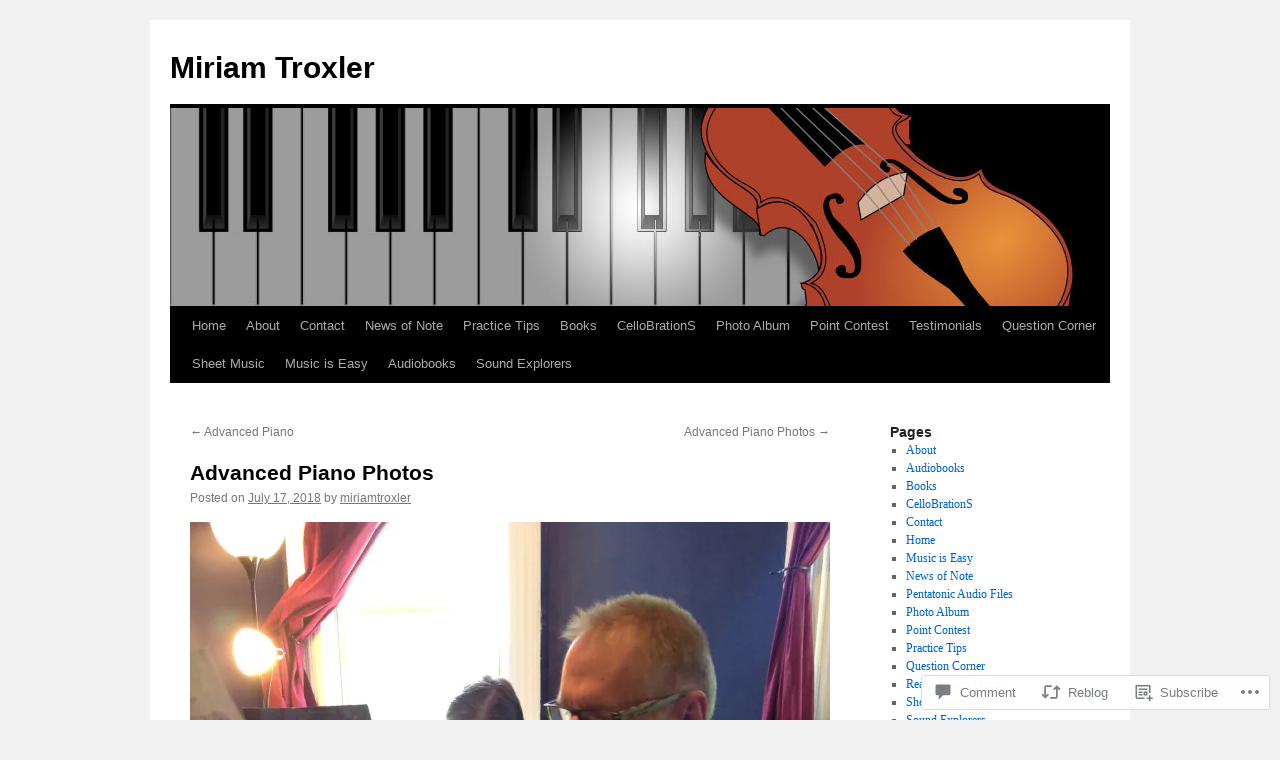

--- FILE ---
content_type: text/html; charset=utf-8
request_url: https://www.google.com/maps/d/embed?mid=1zPDH9UC9FCcH2U0twAHycLGuo28
body_size: 29647
content:
<!DOCTYPE html><html itemscope itemtype="http://schema.org/WebSite"><head><script nonce="CGoBNPZCIyU3P0Gsu4wOrQ">window['ppConfig'] = {productName: '06194a8f37177242d55a18e38c5a91c6', deleteIsEnforced:  false , sealIsEnforced:  false , heartbeatRate:  0.5 , periodicReportingRateMillis:  60000.0 , disableAllReporting:  false };(function(){'use strict';function k(a){var b=0;return function(){return b<a.length?{done:!1,value:a[b++]}:{done:!0}}}function l(a){var b=typeof Symbol!="undefined"&&Symbol.iterator&&a[Symbol.iterator];if(b)return b.call(a);if(typeof a.length=="number")return{next:k(a)};throw Error(String(a)+" is not an iterable or ArrayLike");}var m=typeof Object.defineProperties=="function"?Object.defineProperty:function(a,b,c){if(a==Array.prototype||a==Object.prototype)return a;a[b]=c.value;return a};
function n(a){a=["object"==typeof globalThis&&globalThis,a,"object"==typeof window&&window,"object"==typeof self&&self,"object"==typeof global&&global];for(var b=0;b<a.length;++b){var c=a[b];if(c&&c.Math==Math)return c}throw Error("Cannot find global object");}var p=n(this);function q(a,b){if(b)a:{var c=p;a=a.split(".");for(var d=0;d<a.length-1;d++){var e=a[d];if(!(e in c))break a;c=c[e]}a=a[a.length-1];d=c[a];b=b(d);b!=d&&b!=null&&m(c,a,{configurable:!0,writable:!0,value:b})}}
q("Object.is",function(a){return a?a:function(b,c){return b===c?b!==0||1/b===1/c:b!==b&&c!==c}});q("Array.prototype.includes",function(a){return a?a:function(b,c){var d=this;d instanceof String&&(d=String(d));var e=d.length;c=c||0;for(c<0&&(c=Math.max(c+e,0));c<e;c++){var f=d[c];if(f===b||Object.is(f,b))return!0}return!1}});
q("String.prototype.includes",function(a){return a?a:function(b,c){if(this==null)throw new TypeError("The 'this' value for String.prototype.includes must not be null or undefined");if(b instanceof RegExp)throw new TypeError("First argument to String.prototype.includes must not be a regular expression");return this.indexOf(b,c||0)!==-1}});function r(a,b,c){a("https://csp.withgoogle.com/csp/proto/"+encodeURIComponent(b),JSON.stringify(c))}function t(){var a;if((a=window.ppConfig)==null?0:a.disableAllReporting)return function(){};var b,c,d,e;return(e=(b=window)==null?void 0:(c=b.navigator)==null?void 0:(d=c.sendBeacon)==null?void 0:d.bind(navigator))!=null?e:u}function u(a,b){var c=new XMLHttpRequest;c.open("POST",a);c.send(b)}
function v(){var a=(w=Object.prototype)==null?void 0:w.__lookupGetter__("__proto__"),b=x,c=y;return function(){var d=a.call(this),e,f,g,h;r(c,b,{type:"ACCESS_GET",origin:(f=window.location.origin)!=null?f:"unknown",report:{className:(g=d==null?void 0:(e=d.constructor)==null?void 0:e.name)!=null?g:"unknown",stackTrace:(h=Error().stack)!=null?h:"unknown"}});return d}}
function z(){var a=(A=Object.prototype)==null?void 0:A.__lookupSetter__("__proto__"),b=x,c=y;return function(d){d=a.call(this,d);var e,f,g,h;r(c,b,{type:"ACCESS_SET",origin:(f=window.location.origin)!=null?f:"unknown",report:{className:(g=d==null?void 0:(e=d.constructor)==null?void 0:e.name)!=null?g:"unknown",stackTrace:(h=Error().stack)!=null?h:"unknown"}});return d}}function B(a,b){C(a.productName,b);setInterval(function(){C(a.productName,b)},a.periodicReportingRateMillis)}
var D="constructor __defineGetter__ __defineSetter__ hasOwnProperty __lookupGetter__ __lookupSetter__ isPrototypeOf propertyIsEnumerable toString valueOf __proto__ toLocaleString x_ngfn_x".split(" "),E=D.concat,F=navigator.userAgent.match(/Firefox\/([0-9]+)\./),G=(!F||F.length<2?0:Number(F[1])<75)?["toSource"]:[],H;if(G instanceof Array)H=G;else{for(var I=l(G),J,K=[];!(J=I.next()).done;)K.push(J.value);H=K}var L=E.call(D,H),M=[];
function C(a,b){for(var c=[],d=l(Object.getOwnPropertyNames(Object.prototype)),e=d.next();!e.done;e=d.next())e=e.value,L.includes(e)||M.includes(e)||c.push(e);e=Object.prototype;d=[];for(var f=0;f<c.length;f++){var g=c[f];d[f]={name:g,descriptor:Object.getOwnPropertyDescriptor(Object.prototype,g),type:typeof e[g]}}if(d.length!==0){c=l(d);for(e=c.next();!e.done;e=c.next())M.push(e.value.name);var h;r(b,a,{type:"SEAL",origin:(h=window.location.origin)!=null?h:"unknown",report:{blockers:d}})}};var N=Math.random(),O=t(),P=window.ppConfig;P&&(P.disableAllReporting||P.deleteIsEnforced&&P.sealIsEnforced||N<P.heartbeatRate&&r(O,P.productName,{origin:window.location.origin,type:"HEARTBEAT"}));var y=t(),Q=window.ppConfig;if(Q)if(Q.deleteIsEnforced)delete Object.prototype.__proto__;else if(!Q.disableAllReporting){var x=Q.productName;try{var w,A;Object.defineProperty(Object.prototype,"__proto__",{enumerable:!1,get:v(),set:z()})}catch(a){}}
(function(){var a=t(),b=window.ppConfig;b&&(b.sealIsEnforced?Object.seal(Object.prototype):b.disableAllReporting||(document.readyState!=="loading"?B(b,a):document.addEventListener("DOMContentLoaded",function(){B(b,a)})))})();}).call(this);
</script><title itemprop="name">Music map 9/16 - Google My Maps</title><meta name="robots" content="noindex,nofollow"/><meta http-equiv="X-UA-Compatible" content="IE=edge,chrome=1"><meta name="viewport" content="initial-scale=1.0,minimum-scale=1.0,maximum-scale=1.0,user-scalable=0,width=device-width"/><meta name="description" itemprop="description" content="Places people are enjoying Miriam Troxler&#39;s sheet music. "/><meta itemprop="url" content="https://www.google.com/maps/d/viewer?mid=1zPDH9UC9FCcH2U0twAHycLGuo28"/><meta itemprop="image" content="https://www.google.com/maps/d/thumbnail?mid=1zPDH9UC9FCcH2U0twAHycLGuo28"/><meta property="og:type" content="website"/><meta property="og:title" content="Music map 9/16 - Google My Maps"/><meta property="og:description" content="Places people are enjoying Miriam Troxler&#39;s sheet music. "/><meta property="og:url" content="https://www.google.com/maps/d/viewer?mid=1zPDH9UC9FCcH2U0twAHycLGuo28"/><meta property="og:image" content="https://www.google.com/maps/d/thumbnail?mid=1zPDH9UC9FCcH2U0twAHycLGuo28"/><meta property="og:site_name" content="Google My Maps"/><meta name="twitter:card" content="summary_large_image"/><meta name="twitter:title" content="Music map 9/16 - Google My Maps"/><meta name="twitter:description" content="Places people are enjoying Miriam Troxler&#39;s sheet music. "/><meta name="twitter:image:src" content="https://www.google.com/maps/d/thumbnail?mid=1zPDH9UC9FCcH2U0twAHycLGuo28"/><link rel="stylesheet" id="gmeviewer-styles" href="https://www.gstatic.com/mapspro/_/ss/k=mapspro.gmeviewer.G_dA8aXbdu0.L.W.O/am=AAAE/d=0/rs=ABjfnFV7STCdV1aGlAja17AOXhhnsf-k2Q" nonce="G92klrMMnOVXbIIMjivJzQ"><link rel="stylesheet" href="https://fonts.googleapis.com/css?family=Roboto:300,400,500,700" nonce="G92klrMMnOVXbIIMjivJzQ"><link rel="shortcut icon" href="//www.gstatic.com/mapspro/images/favicon-001.ico"><link rel="canonical" href="https://www.google.com/mymaps/viewer?mid=1zPDH9UC9FCcH2U0twAHycLGuo28&amp;hl=en_US"></head><body jscontroller="O1VPAb" jsaction="click:cOuCgd;"><div class="c4YZDc HzV7m-b7CEbf SfQLQb-dIxMhd-bN97Pc-b3rLgd"><div class="jQhVs-haAclf"><div class="jQhVs-uMX1Ee-My5Dr-purZT-uDEFge"><div class="jQhVs-uMX1Ee-My5Dr-purZT-uDEFge-bN97Pc"><div class="jQhVs-uMX1Ee-My5Dr-purZT-uDEFge-Bz112c"></div><div class="jQhVs-uMX1Ee-My5Dr-purZT-uDEFge-fmcmS-haAclf"><div class="jQhVs-uMX1Ee-My5Dr-purZT-uDEFge-fmcmS">Open full screen to view more</div></div></div></div></div><div class="i4ewOd-haAclf"><div class="i4ewOd-UzWXSb" id="map-canvas"></div></div><div class="X3SwIb-haAclf NBDE7b-oxvKad"><div class="X3SwIb-i8xkGf"></div></div><div class="Te60Vd-ZMv3u dIxMhd-bN97Pc-b3rLgd"><div class="dIxMhd-bN97Pc-Tswv1b-Bz112c"></div><div class="dIxMhd-bN97Pc-b3rLgd-fmcmS">This map was created by a user. <a href="//support.google.com/mymaps/answer/3024454?hl=en&amp;amp;ref_topic=3188329" target="_blank">Learn how to create your own.</a></div><div class="dIxMhd-bN97Pc-b3rLgd-TvD9Pc" title="Close"></div></div><script nonce="CGoBNPZCIyU3P0Gsu4wOrQ">this.gbar_=this.gbar_||{};(function(_){var window=this;
try{
_.Fd=function(a,b,c){if(!a.j)if(c instanceof Array)for(var d of c)_.Fd(a,b,d);else{d=(0,_.y)(a.C,a,b);const e=a.v+c;a.v++;b.dataset.eqid=e;a.B[e]=d;b&&b.addEventListener?b.addEventListener(c,d,!1):b&&b.attachEvent?b.attachEvent("on"+c,d):a.o.log(Error("t`"+b))}};
}catch(e){_._DumpException(e)}
try{
var Gd=document.querySelector(".gb_J .gb_B"),Hd=document.querySelector("#gb.gb_ad");Gd&&!Hd&&_.Fd(_.od,Gd,"click");
}catch(e){_._DumpException(e)}
try{
_.qh=function(a){if(a.v)return a.v;for(const b in a.i)if(a.i[b].ha()&&a.i[b].B())return a.i[b];return null};_.rh=function(a,b){a.i[b.J()]=b};var sh=new class extends _.N{constructor(){var a=_.$c;super();this.B=a;this.v=null;this.o={};this.C={};this.i={};this.j=null}A(a){this.i[a]&&(_.qh(this)&&_.qh(this).J()==a||this.i[a].P(!0))}Ta(a){this.j=a;for(const b in this.i)this.i[b].ha()&&this.i[b].Ta(a)}oc(a){return a in this.i?this.i[a]:null}};_.rd("dd",sh);
}catch(e){_._DumpException(e)}
try{
_.Ji=function(a,b){return _.H(a,36,b)};
}catch(e){_._DumpException(e)}
try{
var Ki=document.querySelector(".gb_z .gb_B"),Li=document.querySelector("#gb.gb_ad");Ki&&!Li&&_.Fd(_.od,Ki,"click");
}catch(e){_._DumpException(e)}
})(this.gbar_);
// Google Inc.
</script><script nonce="CGoBNPZCIyU3P0Gsu4wOrQ">
  function _DumpException(e) {
    if (window.console) {
      window.console.error(e.stack);
    }
  }
  var _pageData = "[[1,null,null,null,null,null,null,null,null,null,\"at\",\"\",\"\",1768122570735,\"\",\"en_US\",false,[],\"https://www.google.com/maps/d/viewer?mid\\u003d1zPDH9UC9FCcH2U0twAHycLGuo28\",\"https://www.google.com/maps/d/embed?mid\\u003d1zPDH9UC9FCcH2U0twAHycLGuo28\\u0026ehbc\\u003d2E312F\",\"https://www.google.com/maps/d/edit?mid\\u003d1zPDH9UC9FCcH2U0twAHycLGuo28\",\"https://www.google.com/maps/d/thumbnail?mid\\u003d1zPDH9UC9FCcH2U0twAHycLGuo28\",null,null,true,\"https://www.google.com/maps/d/print?mid\\u003d1zPDH9UC9FCcH2U0twAHycLGuo28\",\"https://www.google.com/maps/d/pdf?mid\\u003d1zPDH9UC9FCcH2U0twAHycLGuo28\",\"https://www.google.com/maps/d/viewer?mid\\u003d1zPDH9UC9FCcH2U0twAHycLGuo28\",null,false,\"/maps/d\",\"maps/sharing\",\"//www.google.com/intl/en_US/help/terms_maps.html\",true,\"https://docs.google.com/picker\",null,false,null,[[[\"//www.gstatic.com/mapspro/images/google-my-maps-logo-regular-001.png\",143,25],[\"//www.gstatic.com/mapspro/images/google-my-maps-logo-regular-2x-001.png\",286,50]],[[\"//www.gstatic.com/mapspro/images/google-my-maps-logo-small-001.png\",113,20],[\"//www.gstatic.com/mapspro/images/google-my-maps-logo-small-2x-001.png\",226,40]]],1,\"https://www.gstatic.com/mapspro/_/js/k\\u003dmapspro.gmeviewer.en_US.3JYZof_zRBc.O/am\\u003dAAAE/d\\u003d0/rs\\u003dABjfnFUtzS2kqcW51fOY5MgFDXK4X9FS6g/m\\u003dgmeviewer_base\",null,null,true,null,\"US\",null,null,null,null,null,null,true],[\"mf.map\",\"1zPDH9UC9FCcH2U0twAHycLGuo28\",\"Music map 9/16\",null,[138.62902080000003,69.6492047,37.6173,-41.2864603],[138.62902080000003,69.6492047,37.6173,-41.2864603],[[null,\"zc-dQfEa1pAc.ksdwHK47mtNk\",\"Untitled layer\",\"\",[[[\"https://mt.googleapis.com/vt/icon/name\\u003dicons/onion/1493-wht-blank_maps-4x.png\\u0026filter\\u003dffDB4436\"],null,1,1,[[null,[43.0203347,-78.880315]],\"0\",null,\"zc-dQfEa1pAc.ksdwHK47mtNk\",[43.0203347,-78.880315],[0,-32],\"KSDWHK47MTNK0CC55CDCC6518000\"],[[\"Tonawanda\"]]],[[\"https://mt.googleapis.com/vt/icon/name\\u003dicons/onion/1493-wht-blank_maps-4x.png\\u0026filter\\u003dffDB4436\"],null,1,1,[[null,[40.6953437,-80.3047846]],\"0\",null,\"zc-dQfEa1pAc.ksdwHK47mtNk\",[40.6953437,-80.3047846],[0,-32],\"KSDWHK47MTNK0CC55D221F503F35\"],[[\"Beaver\"]]],[[\"https://mt.googleapis.com/vt/icon/name\\u003dicons/onion/1493-wht-blank_maps-4x.png\\u0026filter\\u003dffDB4436\"],null,1,1,[[null,[42.353903800000005,-71.1337112]],\"0\",null,\"zc-dQfEa1pAc.ksdwHK47mtNk\",[42.353903800000005,-71.1337112],[0,-32],\"KSDWHK47MTNK0CC55E97E35667C1\"],[[\"Allston\"]]],[[\"https://mt.googleapis.com/vt/icon/name\\u003dicons/onion/1493-wht-blank_maps-4x.png\\u0026filter\\u003dffDB4436\"],null,1,1,[[null,[35.9258985,-85.4641421]],\"0\",null,\"zc-dQfEa1pAc.ksdwHK47mtNk\",[35.9258985,-85.4641421],[0,-32],\"KSDWHK47MTNK0CC55F46521544AA\"],[[\"Sparta\"]]],[[\"https://mt.googleapis.com/vt/icon/name\\u003dicons/onion/1493-wht-blank_maps-4x.png\\u0026filter\\u003dffDB4436\"],null,1,1,[[null,[41.9141945,-88.30868670000001]],\"0\",null,\"zc-dQfEa1pAc.ksdwHK47mtNk\",[41.9141945,-88.30868670000001],[0,-32],\"KSDWHK47MTNK0CC55FB7A967A0B3\"],[[\"St Charles\"]]],[[\"https://mt.googleapis.com/vt/icon/name\\u003dicons/onion/1493-wht-blank_maps-4x.png\\u0026filter\\u003dffDB4436\"],null,1,1,[[null,[41.4553232,-81.9179173]],\"0\",null,\"zc-dQfEa1pAc.ksdwHK47mtNk\",[41.4553232,-81.9179173],[0,-32],\"KSDWHK47MTNK0CC5602C00B41F95\"],[[\"Westlake\"]]],[[\"https://mt.googleapis.com/vt/icon/name\\u003dicons/onion/1493-wht-blank_maps-4x.png\\u0026filter\\u003dffDB4436\"],null,1,1,[[null,[69.6492047,18.955323799999974]],\"0\",null,\"zc-dQfEa1pAc.ksdwHK47mtNk\",[69.6492047,18.955323799999974],[0,-32],\"KSDWHK47MTNK0CC5619C6191E8CB\"],[[\"Tromsø\"]]],[[\"https://mt.googleapis.com/vt/icon/name\\u003dicons/onion/1493-wht-blank_maps-4x.png\\u0026filter\\u003dffDB4436\"],null,1,1,[[null,[43.2159232,-88.03141740000002]],\"0\",null,\"zc-dQfEa1pAc.ksdwHK47mtNk\",[43.2159232,-88.03141740000002],[0,-32],\"KSDWHK47MTNK0CC561F0CDFD02D2\"],[[\"Mequon\"]]],[[\"https://mt.googleapis.com/vt/icon/name\\u003dicons/onion/1493-wht-blank_maps-4x.png\\u0026filter\\u003dffDB4436\"],null,1,1,[[null,[39.0429506,-122.91582929999997]],\"0\",null,\"zc-dQfEa1pAc.ksdwHK47mtNk\",[39.0429506,-122.91582929999997],[0,-32],\"KSDWHK47MTNK0CC5624944A447FF\"],[[\"Lakeport\"]]],[[\"https://mt.googleapis.com/vt/icon/name\\u003dicons/onion/1493-wht-blank_maps-4x.png\\u0026filter\\u003dffDB4436\"],null,1,1,[[null,[43.6187102,-116.21460680000003]],\"0\",null,\"zc-dQfEa1pAc.ksdwHK47mtNk\",[43.6187102,-116.21460680000003],[0,-32],\"KSDWHK47MTNK0CC562A5C52DCC5B\"],[[\"Boise\"]]],[[\"https://mt.googleapis.com/vt/icon/name\\u003dicons/onion/1493-wht-blank_maps-4x.png\\u0026filter\\u003dffDB4436\"],null,1,1,[[null,[42.3636331,-87.84479379999999]],\"0\",null,\"zc-dQfEa1pAc.ksdwHK47mtNk\",[42.3636331,-87.84479379999999],[0,-32],\"KSDWHK47MTNK0CC562F7F03A1E1D\"],[[\"Waukegan\"]]],[[\"https://mt.googleapis.com/vt/icon/name\\u003dicons/onion/1493-wht-blank_maps-4x.png\\u0026filter\\u003dffDB4436\"],null,1,1,[[null,[47.4875361,-94.8858492]],\"0\",null,\"zc-dQfEa1pAc.ksdwHK47mtNk\",[47.4875361,-94.8858492],[0,-32],\"KSDWHK47MTNK0CC5635B02D940A9\"],[[\"Bemidji\"]]],[[\"https://mt.googleapis.com/vt/icon/name\\u003dicons/onion/1493-wht-blank_maps-4x.png\\u0026filter\\u003dffDB4436\"],null,1,1,[[null,[43.2341813,-86.24839209999999]],\"0\",null,\"zc-dQfEa1pAc.ksdwHK47mtNk\",[43.2341813,-86.24839209999999],[0,-32],\"KSDWHK47MTNK0CC563B31997DC41\"],[[\"Muskegon\"]]],[[\"https://mt.googleapis.com/vt/icon/name\\u003dicons/onion/1493-wht-blank_maps-4x.png\\u0026filter\\u003dffDB4436\"],null,1,1,[[null,[40.3294268,-104.85525000000001]],\"0\",null,\"zc-dQfEa1pAc.ksdwHK47mtNk\",[40.3294268,-104.85525000000001],[0,-32],\"KSDWHK47MTNK0CC563F892361AB5\"],[[\"Milliken\"]]],[[\"https://mt.googleapis.com/vt/icon/name\\u003dicons/onion/1493-wht-blank_maps-4x.png\\u0026filter\\u003dffDB4436\"],null,1,1,[[null,[39.8961821,-104.98114680000003]],\"0\",null,\"zc-dQfEa1pAc.ksdwHK47mtNk\",[39.8961821,-104.98114680000003],[0,-32],\"KSDWHK47MTNK0CC56444490E4BD7\"],[[\"Northglenn\"]]],[[\"https://mt.googleapis.com/vt/icon/name\\u003dicons/onion/1493-wht-blank_maps-4x.png\\u0026filter\\u003dffDB4436\"],null,1,1,[[null,[38.9949153,-77.07720519999998]],\"0\",null,\"zc-dQfEa1pAc.ksdwHK47mtNk\",[38.9949153,-77.07720519999998],[0,-32],\"KSDWHK47MTNK0CC5649871A5F277\"],[[\"Chevy Chase\"]]],[[\"https://mt.googleapis.com/vt/icon/name\\u003dicons/onion/1493-wht-blank_maps-4x.png\\u0026filter\\u003dffDB4436\"],null,1,1,[[null,[39.8381698,-74.96488870000002]],\"0\",null,\"zc-dQfEa1pAc.ksdwHK47mtNk\",[39.8381698,-74.96488870000002],[0,-32],\"KSDWHK47MTNK0CC564E9A8728526\"],[[\"Gibbsboro\"]]],[[\"https://mt.googleapis.com/vt/icon/name\\u003dicons/onion/1493-wht-blank_maps-4x.png\\u0026filter\\u003dffDB4436\"],null,1,1,[[null,[35.108493,-77.04411429999999]],\"0\",null,\"zc-dQfEa1pAc.ksdwHK47mtNk\",[35.108493,-77.04411429999999],[0,-32],\"KSDWHK47MTNK0CC5653B28823C08\"],[[\"New Bern\"]]],[[\"https://mt.googleapis.com/vt/icon/name\\u003dicons/onion/1493-wht-blank_maps-4x.png\\u0026filter\\u003dffDB4436\"],null,1,1,[[null,[47.9789848,-122.2020794]],\"0\",null,\"zc-dQfEa1pAc.ksdwHK47mtNk\",[47.9789848,-122.2020794],[0,-32],\"KSDWHK47MTNK0CC56A6E041AF777\"],[[\"Everett\"]]],[[\"https://mt.googleapis.com/vt/icon/name\\u003dicons/onion/1493-wht-blank_maps-4x.png\\u0026filter\\u003dffDB4436\"],null,1,1,[[null,[33.7489954,-84.3879824]],\"0\",null,\"zc-dQfEa1pAc.ksdwHK47mtNk\",[33.7489954,-84.3879824],[0,-32],\"KSDWHK47MTNK0CC56AEE8D03E142\"],[[\"Atlanta\"]]],[[\"https://mt.googleapis.com/vt/icon/name\\u003dicons/onion/1493-wht-blank_maps-4x.png\\u0026filter\\u003dffDB4436\"],null,1,1,[[null,[43.0730517,-89.40123019999999]],\"0\",null,\"zc-dQfEa1pAc.ksdwHK47mtNk\",[43.0730517,-89.40123019999999],[0,-32],\"KSDWHK47MTNK0CC56B5134BC24BD\"],[[\"Madison\"]]],[[\"https://mt.googleapis.com/vt/icon/name\\u003dicons/onion/1493-wht-blank_maps-4x.png\\u0026filter\\u003dffDB4436\"],null,1,1,[[null,[57.0530556,-135.33000000000007]],\"0\",null,\"zc-dQfEa1pAc.ksdwHK47mtNk\",[57.0530556,-135.33000000000007],[0,-32],\"KSDWHK47MTNK0CC56B96EC6837FE\"],[[\"Sitka\"]]],[[\"https://mt.googleapis.com/vt/icon/name\\u003dicons/onion/1493-wht-blank_maps-4x.png\\u0026filter\\u003dffDB4436\"],null,1,1,[[null,[32.0835407,-81.09983419999998]],\"0\",null,\"zc-dQfEa1pAc.ksdwHK47mtNk\",[32.0835407,-81.09983419999998],[0,-32],\"KSDWHK47MTNK0CC56BFE4C71F2E2\"],[[\"Savannah\"]]],[[\"https://mt.googleapis.com/vt/icon/name\\u003dicons/onion/1493-wht-blank_maps-4x.png\\u0026filter\\u003dffDB4436\"],null,1,1,[[null,[37.9715592,-87.57108979999998]],\"0\",null,\"zc-dQfEa1pAc.ksdwHK47mtNk\",[37.9715592,-87.57108979999998],[0,-32],\"KSDWHK47MTNK0CC56C57D84C56DC\"],[[\"Evansville\"]]],[[\"https://mt.googleapis.com/vt/icon/name\\u003dicons/onion/1493-wht-blank_maps-4x.png\\u0026filter\\u003dffDB4436\"],null,1,1,[[null,[43.0249592,-108.38010359999998]],\"0\",null,\"zc-dQfEa1pAc.ksdwHK47mtNk\",[43.0249592,-108.38010359999998],[0,-32],\"KSDWHK47MTNK0CC56C9B183CB48A\"],[[\"Riverton\"]]],[[\"https://mt.googleapis.com/vt/icon/name\\u003dicons/onion/1493-wht-blank_maps-4x.png\\u0026filter\\u003dffDB4436\"],null,1,1,[[null,[39.8027644,-105.0874842]],\"0\",null,\"zc-dQfEa1pAc.ksdwHK47mtNk\",[39.8027644,-105.0874842],[0,-32],\"KSDWHK47MTNK0CC56CFBD8960A98\"],[[\"Arvada\"]]],[[\"https://mt.googleapis.com/vt/icon/name\\u003dicons/onion/1493-wht-blank_maps-4x.png\\u0026filter\\u003dffDB4436\"],null,1,1,[[null,[35.6072668,140.10629070000005]],\"0\",null,\"zc-dQfEa1pAc.ksdwHK47mtNk\",[35.6072668,140.10629070000005],[0,-32],\"KSDWHK47MTNK0CC56E289E3B4B7C\"],[[\"Chiba\"]]],[[\"https://mt.googleapis.com/vt/icon/name\\u003dicons/onion/1493-wht-blank_maps-4x.png\\u0026filter\\u003dffDB4436\"],null,1,1,[[null,[45.1941651,-67.27556219999997]],\"0\",null,\"zc-dQfEa1pAc.ksdwHK47mtNk\",[45.1941651,-67.27556219999997],[0,-32],\"KSDWHK47MTNK0CC56E8D9D27EDF9\"],[[\"St Stephen\"]]],[[\"https://mt.googleapis.com/vt/icon/name\\u003dicons/onion/1493-wht-blank_maps-4x.png\\u0026filter\\u003dffDB4436\"],null,1,1,[[null,[53.729687,-1.5664819999999509]],\"0\",null,\"zc-dQfEa1pAc.ksdwHK47mtNk\",[53.729687,-1.5664819999999509],[0,-32],\"KSDWHK47MTNK0CC56EE70DF6068F\"],[[\"Tingley\"]]],[[\"https://mt.googleapis.com/vt/icon/name\\u003dicons/onion/1493-wht-blank_maps-4x.png\\u0026filter\\u003dffDB4436\"],null,1,1,[[null,[40.0149856,-105.27054559999999]],\"0\",null,\"zc-dQfEa1pAc.ksdwHK47mtNk\",[40.0149856,-105.27054559999999],[0,-32],\"KSDWHK47MTNK0CC56F3A140C663F\"],[[\"Boulder\"]]],[[\"https://mt.googleapis.com/vt/icon/name\\u003dicons/onion/1493-wht-blank_maps-4x.png\\u0026filter\\u003dffDB4436\"],null,1,1,[[null,[49.46353879999999,-112.6622423]],\"0\",null,\"zc-dQfEa1pAc.ksdwHK47mtNk\",[49.46353879999999,-112.6622423],[0,-32],\"KSDWHK47MTNK0CC56F8273201D2F\"],[[\"Raymond\"]]],[[\"https://mt.googleapis.com/vt/icon/name\\u003dicons/onion/1493-wht-blank_maps-4x.png\\u0026filter\\u003dffDB4436\"],null,1,1,[[null,[33.3968557,-84.59634319999998]],\"0\",null,\"zc-dQfEa1pAc.ksdwHK47mtNk\",[33.3968557,-84.59634319999998],[0,-32],\"KSDWHK47MTNK0CC572CF16B98638\"],[[\"Peachtree City\"]]],[[\"https://mt.googleapis.com/vt/icon/name\\u003dicons/onion/1493-wht-blank_maps-4x.png\\u0026filter\\u003dffDB4436\"],null,1,1,[[null,[42.0405852,-87.7825621]],\"0\",null,\"zc-dQfEa1pAc.ksdwHK47mtNk\",[42.0405852,-87.7825621],[0,-32],\"KSDWHK47MTNK0CC573CAB44FEA65\"],[[\"Morton Grove\"]]],[[\"https://mt.googleapis.com/vt/icon/name\\u003dicons/onion/1493-wht-blank_maps-4x.png\\u0026filter\\u003dffDB4436\"],null,1,1,[[null,[41.7445382,-73.82124390000001]],\"0\",null,\"zc-dQfEa1pAc.ksdwHK47mtNk\",[41.7445382,-73.82124390000001],[0,-32],\"KSDWHK47MTNK0CC574172B8E19CF\"],[[\"Pleasant Valley\"]]],[[\"https://mt.googleapis.com/vt/icon/name\\u003dicons/onion/1493-wht-blank_maps-4x.png\\u0026filter\\u003dffDB4436\"],null,1,1,[[null,[40.8539879,-74.82905549999998]],\"0\",null,\"zc-dQfEa1pAc.ksdwHK47mtNk\",[40.8539879,-74.82905549999998],[0,-32],\"KSDWHK47MTNK0CC5745D59504980\"],[[\"Hackettstown\"]]],[[\"https://mt.googleapis.com/vt/icon/name\\u003dicons/onion/1493-wht-blank_maps-4x.png\\u0026filter\\u003dffDB4436\"],null,1,1,[[null,[50.160737,-116.91790300000004]],\"0\",null,\"zc-dQfEa1pAc.ksdwHK47mtNk\",[50.160737,-116.91790300000004],[0,-32],\"KSDWHK47MTNK0CC574A672AE5C39\"],[[\"Argenta\"]]],[[\"https://mt.googleapis.com/vt/icon/name\\u003dicons/onion/1493-wht-blank_maps-4x.png\\u0026filter\\u003dffDB4436\"],null,1,1,[[null,[37.7749295,-122.41941550000001]],\"0\",null,\"zc-dQfEa1pAc.ksdwHK47mtNk\",[37.7749295,-122.41941550000001],[0,-32],\"KSDWHK47MTNK0CC574E0E3D7B642\"],[[\"San Francisco\"]]],[[\"https://mt.googleapis.com/vt/icon/name\\u003dicons/onion/1493-wht-blank_maps-4x.png\\u0026filter\\u003dffDB4436\"],null,1,1,[[null,[40.1933767,-85.3863599]],\"0\",null,\"zc-dQfEa1pAc.ksdwHK47mtNk\",[40.1933767,-85.3863599],[0,-32],\"KSDWHK47MTNK0CC575603BF51AAB\"],[[\"Muncie\"]]],[[\"https://mt.googleapis.com/vt/icon/name\\u003dicons/onion/1493-wht-blank_maps-4x.png\\u0026filter\\u003dffDB4436\"],null,1,1,[[null,[47.6062095,-122.3320708]],\"0\",null,\"zc-dQfEa1pAc.ksdwHK47mtNk\",[47.6062095,-122.3320708],[0,-32],\"KSDWHK47MTNK0CC575A7A1A412A0\"],[[\"Seattle\"]]],[[\"https://mt.googleapis.com/vt/icon/name\\u003dicons/onion/1493-wht-blank_maps-4x.png\\u0026filter\\u003dffDB4436\"],null,1,1,[[null,[35.6528323,-97.47809540000003]],\"0\",null,\"zc-dQfEa1pAc.ksdwHK47mtNk\",[35.6528323,-97.47809540000003],[0,-32],\"KSDWHK47MTNK0CC575F768C445A8\"],[[\"Edmond\"]]],[[\"https://mt.googleapis.com/vt/icon/name\\u003dicons/onion/1493-wht-blank_maps-4x.png\\u0026filter\\u003dffDB4436\"],null,1,1,[[null,[40.7598227,-74.41709700000001]],\"0\",null,\"zc-dQfEa1pAc.ksdwHK47mtNk\",[40.7598227,-74.41709700000001],[0,-32],\"KSDWHK47MTNK0CC5763D07343413\"],[[\"Madison\"]]],[[\"https://mt.googleapis.com/vt/icon/name\\u003dicons/onion/1493-wht-blank_maps-4x.png\\u0026filter\\u003dffDB4436\"],null,1,1,[[null,[37.688889,-97.33611100000002]],\"0\",null,\"zc-dQfEa1pAc.ksdwHK47mtNk\",[37.688889,-97.33611100000002],[0,-32],\"KSDWHK47MTNK0CC576767F1E32D0\"],[[\"Wichita\"]]],[[\"https://mt.googleapis.com/vt/icon/name\\u003dicons/onion/1493-wht-blank_maps-4x.png\\u0026filter\\u003dffDB4436\"],null,1,1,[[null,[28.0394654,-81.94980420000002]],\"0\",null,\"zc-dQfEa1pAc.ksdwHK47mtNk\",[28.0394654,-81.94980420000002],[0,-32],\"KSDWHK47MTNK0CC576BB379A9A78\"],[[\"Lakeland\"]]],[[\"https://mt.googleapis.com/vt/icon/name\\u003dicons/onion/1493-wht-blank_maps-4x.png\\u0026filter\\u003dffDB4436\"],null,1,1,[[null,[40.7607793,-111.89104739999999]],\"0\",null,\"zc-dQfEa1pAc.ksdwHK47mtNk\",[40.7607793,-111.89104739999999],[0,-32],\"KSDWHK47MTNK0CC5770335971151\"],[[\"Salt Lake City\"]]],[[\"https://mt.googleapis.com/vt/icon/name\\u003dicons/onion/1493-wht-blank_maps-4x.png\\u0026filter\\u003dffDB4436\"],null,1,1,[[null,[45.5230622,-122.67648159999999]],\"0\",null,\"zc-dQfEa1pAc.ksdwHK47mtNk\",[45.5230622,-122.67648159999999],[0,-32],\"KSDWHK47MTNK0CC577452E2EF284\"],[[\"Portland\"]]],[[\"https://mt.googleapis.com/vt/icon/name\\u003dicons/onion/1493-wht-blank_maps-4x.png\\u0026filter\\u003dffDB4436\"],null,1,1,[[null,[39.934002,-74.89099879999998]],\"0\",null,\"zc-dQfEa1pAc.ksdwHK47mtNk\",[39.934002,-74.89099879999998],[0,-32],\"KSDWHK47MTNK0CC57786935C52DC\"],[[\"Mt Laurel\"]]],[[\"https://mt.googleapis.com/vt/icon/name\\u003dicons/onion/1493-wht-blank_maps-4x.png\\u0026filter\\u003dffDB4436\"],null,1,1,[[null,[40.1379904,-75.0727956]],\"0\",null,\"zc-dQfEa1pAc.ksdwHK47mtNk\",[40.1379904,-75.0727956],[0,-32],\"KSDWHK47MTNK0CC577CA963645BE\"],[[\"Huntingdon Valley\"]]],[[\"https://mt.googleapis.com/vt/icon/name\\u003dicons/onion/1493-wht-blank_maps-4x.png\\u0026filter\\u003dffDB4436\"],null,1,1,[[null,[35.714259,-83.51016379999999]],\"0\",null,\"zc-dQfEa1pAc.ksdwHK47mtNk\",[35.714259,-83.51016379999999],[0,-32],\"KSDWHK47MTNK0CC5780D4EC60B2D\"],[[\"Gatlinburg\"]]],[[\"https://mt.googleapis.com/vt/icon/name\\u003dicons/onion/1493-wht-blank_maps-4x.png\\u0026filter\\u003dffDB4436\"],null,1,1,[[null,[47.91287560000001,-122.09818480000001]],\"0\",null,\"zc-dQfEa1pAc.ksdwHK47mtNk\",[47.91287560000001,-122.09818480000001],[0,-32],\"KSDWHK47MTNK0CC578581CF3FA14\"],[[\"Snohomish\"]]],[[\"https://mt.googleapis.com/vt/icon/name\\u003dicons/onion/1493-wht-blank_maps-4x.png\\u0026filter\\u003dffDB4436\"],null,1,1,[[null,[42.3736158,-71.1097335]],\"0\",null,\"zc-dQfEa1pAc.ksdwHK47mtNk\",[42.3736158,-71.1097335],[0,-32],\"KSDWHK47MTNK0CC578A4B4A48826\"],[[\"Cambridge\"]]],[[\"https://mt.googleapis.com/vt/icon/name\\u003dicons/onion/1493-wht-blank_maps-4x.png\\u0026filter\\u003dffDB4436\"],null,1,1,[[null,[32.9029017,-96.56387999999998]],\"0\",null,\"zc-dQfEa1pAc.ksdwHK47mtNk\",[32.9029017,-96.56387999999998],[0,-32],\"KSDWHK47MTNK0CC57910ECF802FE\"],[[\"Rowlett\"]]],[[\"https://mt.googleapis.com/vt/icon/name\\u003dicons/onion/1493-wht-blank_maps-4x.png\\u0026filter\\u003dffDB4436\"],null,1,1,[[null,[39.0839973,-77.15275780000002]],\"0\",null,\"zc-dQfEa1pAc.ksdwHK47mtNk\",[39.0839973,-77.15275780000002],[0,-32],\"KSDWHK47MTNK0CC5796304C2A474\"],[[\"Rockville\"]]],[[\"https://mt.googleapis.com/vt/icon/name\\u003dicons/onion/1493-wht-blank_maps-4x.png\\u0026filter\\u003dffDB4436\"],null,1,1,[[null,[34.7259961,-77.34134849999998]],\"0\",null,\"zc-dQfEa1pAc.ksdwHK47mtNk\",[34.7259961,-77.34134849999998],[0,-32],\"KSDWHK47MTNK0CC579EC6BE8E627\"],[[\"Midway Park\"]]],[[\"https://mt.googleapis.com/vt/icon/name\\u003dicons/onion/1493-wht-blank_maps-4x.png\\u0026filter\\u003dffDB4436\"],null,1,1,[[null,[46.146779,-122.90844449999999]],\"0\",null,\"zc-dQfEa1pAc.ksdwHK47mtNk\",[46.146779,-122.90844449999999],[0,-32],\"KSDWHK47MTNK0CC57A2A1AE396CA\"],[[\"Kelso\"]]],[[\"https://mt.googleapis.com/vt/icon/name\\u003dicons/onion/1493-wht-blank_maps-4x.png\\u0026filter\\u003dffDB4436\"],null,1,1,[[null,[33.4941704,-111.9260519]],\"0\",null,\"zc-dQfEa1pAc.ksdwHK47mtNk\",[33.4941704,-111.9260519],[0,-32],\"KSDWHK47MTNK0CC57A7D6A7A75B4\"],[[\"Scottsdale\"]]],[[\"https://mt.googleapis.com/vt/icon/name\\u003dicons/onion/1493-wht-blank_maps-4x.png\\u0026filter\\u003dffDB4436\"],null,1,1,[[null,[34.2163937,-119.0376023]],\"0\",null,\"zc-dQfEa1pAc.ksdwHK47mtNk\",[34.2163937,-119.0376023],[0,-32],\"KSDWHK47MTNK0CC57AB8D2D93FAB\"],[[\"Camarillo\"]]],[[\"https://mt.googleapis.com/vt/icon/name\\u003dicons/onion/1493-wht-blank_maps-4x.png\\u0026filter\\u003dffDB4436\"],null,1,1,[[null,[34.285558,-118.8820414]],\"0\",null,\"zc-dQfEa1pAc.ksdwHK47mtNk\",[34.285558,-118.8820414],[0,-32],\"KSDWHK47MTNK0CC57AFB32BC6210\"],[[\"Moorpark\"]]],[[\"https://mt.googleapis.com/vt/icon/name\\u003dicons/onion/1493-wht-blank_maps-4x.png\\u0026filter\\u003dffDB4436\"],null,1,1,[[null,[42.4184296,-71.10616390000001]],\"0\",null,\"zc-dQfEa1pAc.ksdwHK47mtNk\",[42.4184296,-71.10616390000001],[0,-32],\"KSDWHK47MTNK0CC57B3AA12E37BE\"],[[\"Medford\"]]],[[\"https://mt.googleapis.com/vt/icon/name\\u003dicons/onion/1493-wht-blank_maps-4x.png\\u0026filter\\u003dffDB4436\"],null,1,1,[[null,[42.9261116,-89.38456339999999]],\"0\",null,\"zc-dQfEa1pAc.ksdwHK47mtNk\",[42.9261116,-89.38456339999999],[0,-32],\"KSDWHK47MTNK0CC57B7F926E0551\"],[[\"Oregon\"]]],[[\"https://mt.googleapis.com/vt/icon/name\\u003dicons/onion/1493-wht-blank_maps-4x.png\\u0026filter\\u003dffDB4436\"],null,1,1,[[null,[34.2011141,-118.53605170000003]],\"0\",null,\"zc-dQfEa1pAc.ksdwHK47mtNk\",[34.2011141,-118.53605170000003],[0,-32],\"KSDWHK47MTNK0CC57BD1C04520B8\"],[[\"Reseda\"]]],[[\"https://mt.googleapis.com/vt/icon/name\\u003dicons/onion/1493-wht-blank_maps-4x.png\\u0026filter\\u003dffDB4436\"],null,1,1,[[null,[38.3498195,-81.6326234]],\"0\",null,\"zc-dQfEa1pAc.ksdwHK47mtNk\",[38.3498195,-81.6326234],[0,-32],\"KSDWHK47MTNK0CC57C11EF8F0A25\"],[[\"Charleston\"]]],[[\"https://mt.googleapis.com/vt/icon/name\\u003dicons/onion/1493-wht-blank_maps-4x.png\\u0026filter\\u003dffDB4436\"],null,1,1,[[null,[46.8737648,-96.76780389999999]],\"0\",null,\"zc-dQfEa1pAc.ksdwHK47mtNk\",[46.8737648,-96.76780389999999],[0,-32],\"KSDWHK47MTNK0CC57C692FBCFAD8\"],[[\"Moorhead\"]]],[[\"https://mt.googleapis.com/vt/icon/name\\u003dicons/onion/1493-wht-blank_maps-4x.png\\u0026filter\\u003dffDB4436\"],null,1,1,[[null,[45.8623367,-122.67037849999996]],\"0\",null,\"zc-dQfEa1pAc.ksdwHK47mtNk\",[45.8623367,-122.67037849999996],[0,-32],\"KSDWHK47MTNK0CC57E390FF6D053\"],[[\"La Center\"]]],[[\"https://mt.googleapis.com/vt/icon/name\\u003dicons/onion/1493-wht-blank_maps-4x.png\\u0026filter\\u003dffDB4436\"],null,1,1,[[null,[29.971690500000005,-95.69378560000001]],\"0\",null,\"zc-dQfEa1pAc.ksdwHK47mtNk\",[29.971690500000005,-95.69378560000001],[0,-32],\"KSDWHK47MTNK0CC57EFDD36080EC\"],[[\"Cypress\"]]],[[\"https://mt.googleapis.com/vt/icon/name\\u003dicons/onion/1493-wht-blank_maps-4x.png\\u0026filter\\u003dffDB4436\"],null,1,1,[[null,[42.7777214,-81.1826527]],\"0\",null,\"zc-dQfEa1pAc.ksdwHK47mtNk\",[42.7777214,-81.1826527],[0,-32],\"KSDWHK47MTNK0CC580056556B0CE\"],[[\"St Thomas\"]]],[[\"https://mt.googleapis.com/vt/icon/name\\u003dicons/onion/1493-wht-blank_maps-4x.png\\u0026filter\\u003dffDB4436\"],null,1,1,[[null,[41.3164856,-73.09316409999997]],\"0\",null,\"zc-dQfEa1pAc.ksdwHK47mtNk\",[41.3164856,-73.09316409999997],[0,-32],\"KSDWHK47MTNK0CC5804841E4CCE9\"],[[\"Shelton\"]]],[[\"https://mt.googleapis.com/vt/icon/name\\u003dicons/onion/1493-wht-blank_maps-4x.png\\u0026filter\\u003dffDB4436\"],null,1,1,[[null,[35.1679395,-78.97280560000002]],\"0\",null,\"zc-dQfEa1pAc.ksdwHK47mtNk\",[35.1679395,-78.97280560000002],[0,-32],\"KSDWHK47MTNK0CC5809678AD8352\"],[[\"Spring Lake\"]]],[[\"https://mt.googleapis.com/vt/icon/name\\u003dicons/onion/1493-wht-blank_maps-4x.png\\u0026filter\\u003dffDB4436\"],null,1,1,[[null,[53.287001,-6.242265999999972]],\"0\",null,\"zc-dQfEa1pAc.ksdwHK47mtNk\",[53.287001,-6.242265999999972],[0,-32],\"KSDWHK47MTNK0CC5822DDD41C718\"],[[\"Dundrum Town Centre\"]]],[[\"https://mt.googleapis.com/vt/icon/name\\u003dicons/onion/1493-wht-blank_maps-4x.png\\u0026filter\\u003dffDB4436\"],null,1,1,[[null,[51.18573199999999,-0.6128079999999727]],\"0\",null,\"zc-dQfEa1pAc.ksdwHK47mtNk\",[51.18573199999999,-0.6128079999999727],[0,-32],\"KSDWHK47MTNK0CC5837285DD0796\"],[[\"Godalming\"]]],[[\"https://mt.googleapis.com/vt/icon/name\\u003dicons/onion/1493-wht-blank_maps-4x.png\\u0026filter\\u003dffDB4436\"],null,1,1,[[null,[52.76853999999999,-2.375591399999962]],\"0\",null,\"zc-dQfEa1pAc.ksdwHK47mtNk\",[52.76853999999999,-2.375591399999962],[0,-32],\"KSDWHK47MTNK0CC583CF8B7D21C7\"],[[\"Newport\"]]],[[\"https://mt.googleapis.com/vt/icon/name\\u003dicons/onion/1493-wht-blank_maps-4x.png\\u0026filter\\u003dffDB4436\"],null,1,1,[[null,[37.9060368,-122.54497630000003]],\"0\",null,\"zc-dQfEa1pAc.ksdwHK47mtNk\",[37.9060368,-122.54497630000003],[0,-32],\"KSDWHK47MTNK0CC584129BC4140F\"],[[\"Mill Valley\"]]],[[\"https://mt.googleapis.com/vt/icon/name\\u003dicons/onion/1493-wht-blank_maps-4x.png\\u0026filter\\u003dffDB4436\"],null,1,1,[[null,[53.4807593,-2.2426305000000184]],\"0\",null,\"zc-dQfEa1pAc.ksdwHK47mtNk\",[53.4807593,-2.2426305000000184],[0,-32],\"KSDWHK47MTNK0CC585267956E39A\"],[[\"Manchester\"]]],[[\"https://mt.googleapis.com/vt/icon/name\\u003dicons/onion/1493-wht-blank_maps-4x.png\\u0026filter\\u003dffDB4436\"],null,1,1,[[null,[41.2084278,-73.89124809999998]],\"0\",null,\"zc-dQfEa1pAc.ksdwHK47mtNk\",[41.2084278,-73.89124809999998],[0,-32],\"KSDWHK47MTNK0CC58637A7FAAC3B\"],[[\"Croton-on-Hudson\"]]],[[\"https://mt.googleapis.com/vt/icon/name\\u003dicons/onion/1493-wht-blank_maps-4x.png\\u0026filter\\u003dffDB4436\"],null,1,1,[[null,[35.7795897,-78.63817870000003]],\"0\",null,\"zc-dQfEa1pAc.ksdwHK47mtNk\",[35.7795897,-78.63817870000003],[0,-32],\"KSDWHK47MTNK0CC587296764C25E\"],[[\"Raleigh\"]]],[[\"https://mt.googleapis.com/vt/icon/name\\u003dicons/onion/1493-wht-blank_maps-4x.png\\u0026filter\\u003dffDB4436\"],null,1,1,[[null,[44.17529540000001,-81.6365715]],\"0\",null,\"zc-dQfEa1pAc.ksdwHK47mtNk\",[44.17529540000001,-81.6365715],[0,-32],\"KSDWHK47MTNK0CC5879C770F6088\"],[[\"Kincardine\"]]],[[\"https://mt.googleapis.com/vt/icon/name\\u003dicons/onion/1493-wht-blank_maps-4x.png\\u0026filter\\u003dffDB4436\"],null,1,1,[[null,[53.7456709,-0.3367412999999715]],\"0\",null,\"zc-dQfEa1pAc.ksdwHK47mtNk\",[53.7456709,-0.3367412999999715],[0,-32],\"KSDWHK47MTNK0CC58805DCCFD071\"],[[\"Hull\"]]],[[\"https://mt.googleapis.com/vt/icon/name\\u003dicons/onion/1493-wht-blank_maps-4x.png\\u0026filter\\u003dffDB4436\"],null,1,1,[[null,[40.8245437,-72.66620749999998]],\"0\",null,\"zc-dQfEa1pAc.ksdwHK47mtNk\",[40.8245437,-72.66620749999998],[0,-32],\"KSDWHK47MTNK0CC588590DEF99BC\"],[[\"Westhampton\"]]],[[\"https://mt.googleapis.com/vt/icon/name\\u003dicons/onion/1493-wht-blank_maps-4x.png\\u0026filter\\u003dffDB4436\"],null,1,1,[[null,[37.8715926,-122.27274699999997]],\"0\",null,\"zc-dQfEa1pAc.ksdwHK47mtNk\",[37.8715926,-122.27274699999997],[0,-32],\"KSDWHK47MTNK0CC588DA33163EC0\"],[[\"Berkeley\"]]],[[\"https://mt.googleapis.com/vt/icon/name\\u003dicons/onion/1493-wht-blank_maps-4x.png\\u0026filter\\u003dffDB4436\"],null,1,1,[[null,[34.0522342,-118.24368490000002]],\"0\",null,\"zc-dQfEa1pAc.ksdwHK47mtNk\",[34.0522342,-118.24368490000002],[0,-32],\"KSDWHK47MTNK0CC58B0818F6B200\"],[[\"Los Angeles\"]]],[[\"https://mt.googleapis.com/vt/icon/name\\u003dicons/onion/1493-wht-blank_maps-4x.png\\u0026filter\\u003dffDB4436\"],null,1,1,[[null,[41.866140300000005,-88.1070127]],\"0\",null,\"zc-dQfEa1pAc.ksdwHK47mtNk\",[41.866140300000005,-88.1070127],[0,-32],\"KSDWHK47MTNK0CC58B4E88E93547\"],[[\"Wheaton\"]]],[[\"https://mt.googleapis.com/vt/icon/name\\u003dicons/onion/1493-wht-blank_maps-4x.png\\u0026filter\\u003dffDB4436\"],null,1,1,[[null,[37.9357576,-122.34774859999999]],\"0\",null,\"zc-dQfEa1pAc.ksdwHK47mtNk\",[37.9357576,-122.34774859999999],[0,-32],\"KSDWHK47MTNK0CC58B9BB7F9FD69\"],[[\"Richmond\"]]],[[\"https://mt.googleapis.com/vt/icon/name\\u003dicons/onion/1493-wht-blank_maps-4x.png\\u0026filter\\u003dffDB4436\"],null,1,1,[[null,[34.1397292,-118.03534489999998]],\"0\",null,\"zc-dQfEa1pAc.ksdwHK47mtNk\",[34.1397292,-118.03534489999998],[0,-32],\"KSDWHK47MTNK0CC58DB3737D0435\"],[[\"Arcadia\"]]],[[\"https://mt.googleapis.com/vt/icon/name\\u003dicons/onion/1493-wht-blank_maps-4x.png\\u0026filter\\u003dffDB4436\"],null,1,1,[[null,[37.1439159,-3.6254529000000275]],\"0\",null,\"zc-dQfEa1pAc.ksdwHK47mtNk\",[37.1439159,-3.6254529000000275],[0,-32],\"KSDWHK47MTNK0CC58E01A48A241B\"],[[\"Armilla\"]]],[[\"https://mt.googleapis.com/vt/icon/name\\u003dicons/onion/1493-wht-blank_maps-4x.png\\u0026filter\\u003dffDB4436\"],null,1,1,[[null,[-27.4071662,152.99104009999996]],\"0\",null,\"zc-dQfEa1pAc.ksdwHK47mtNk\",[-27.4071662,152.99104009999996],[0,-32],\"KSDWHK47MTNK0CC58F5211682F87\"],[[\"Everton Park\"]]],[[\"https://mt.googleapis.com/vt/icon/name\\u003dicons/onion/1493-wht-blank_maps-4x.png\\u0026filter\\u003dffDB4436\"],null,1,1,[[null,[39.7576202,-74.10624660000002]],\"0\",null,\"zc-dQfEa1pAc.ksdwHK47mtNk\",[39.7576202,-74.10624660000002],[0,-32],\"KSDWHK47MTNK0CC590DD678C6FF8\"],[[\"Barnegat Light\"]]],[[\"https://mt.googleapis.com/vt/icon/name\\u003dicons/onion/1493-wht-blank_maps-4x.png\\u0026filter\\u003dffDB4436\"],null,1,1,[[null,[35.9782216,-114.83451170000002]],\"0\",null,\"zc-dQfEa1pAc.ksdwHK47mtNk\",[35.9782216,-114.83451170000002],[0,-32],\"KSDWHK47MTNK0CC5911A277C174D\"],[[\"Boulder City\"]]],[[\"https://mt.googleapis.com/vt/icon/name\\u003dicons/onion/1493-wht-blank_maps-4x.png\\u0026filter\\u003dffDB4436\"],null,1,1,[[null,[38.0908796,-88.15864879999998]],\"0\",null,\"zc-dQfEa1pAc.ksdwHK47mtNk\",[38.0908796,-88.15864879999998],[0,-32],\"KSDWHK47MTNK0CC59170AD40EFE3\"],[[\"Carmi\"]]],[[\"https://mt.googleapis.com/vt/icon/name\\u003dicons/onion/1493-wht-blank_maps-4x.png\\u0026filter\\u003dffDB4436\"],null,1,1,[[null,[45.0791325,-93.14716670000001]],\"0\",null,\"zc-dQfEa1pAc.ksdwHK47mtNk\",[45.0791325,-93.14716670000001],[0,-32],\"KSDWHK47MTNK0CC592FA9AD83E68\"],[[\"Shoreview\"]]],[[\"https://mt.googleapis.com/vt/icon/name\\u003dicons/onion/1493-wht-blank_maps-4x.png\\u0026filter\\u003dffDB4436\"],null,1,1,[[null,[44.0520691,-123.0867536]],\"0\",null,\"zc-dQfEa1pAc.ksdwHK47mtNk\",[44.0520691,-123.0867536],[0,-32],\"KSDWHK47MTNK0CC593BB53C4928D\"],[[\"Eugene\"]]],[[\"https://mt.googleapis.com/vt/icon/name\\u003dicons/onion/1493-wht-blank_maps-4x.png\\u0026filter\\u003dffDB4436\"],null,1,1,[[null,[30.695365700000004,-88.0398912]],\"0\",null,\"zc-dQfEa1pAc.ksdwHK47mtNk\",[30.695365700000004,-88.0398912],[0,-32],\"KSDWHK47MTNK0CC5951870D771EC\"],[[\"Mobile\"]]],[[\"https://mt.googleapis.com/vt/icon/name\\u003dicons/onion/1493-wht-blank_maps-4x.png\\u0026filter\\u003dffDB4436\"],null,1,1,[[null,[36.1626638,-86.78160159999999]],\"0\",null,\"zc-dQfEa1pAc.ksdwHK47mtNk\",[36.1626638,-86.78160159999999],[0,-32],\"KSDWHK47MTNK0CC59555A4209ADC\"],[[\"Nashville\"]]],[[\"https://mt.googleapis.com/vt/icon/name\\u003dicons/onion/1493-wht-blank_maps-4x.png\\u0026filter\\u003dffDB4436\"],null,1,1,[[null,[33.4483771,-112.07403729999999]],\"0\",null,\"zc-dQfEa1pAc.ksdwHK47mtNk\",[33.4483771,-112.07403729999999],[0,-32],\"KSDWHK47MTNK0CC5958DBF5C5301\"],[[\"Phoenix\"]]],[[\"https://mt.googleapis.com/vt/icon/name\\u003dicons/onion/1493-wht-blank_maps-4x.png\\u0026filter\\u003dffDB4436\"],null,1,1,[[null,[40.3797913,-79.8094916]],\"0\",null,\"zc-dQfEa1pAc.ksdwHK47mtNk\",[40.3797913,-79.8094916],[0,-32],\"KSDWHK47MTNK0CC595D086030FD2\"],[[\"North Versailles\"]]],[[\"https://mt.googleapis.com/vt/icon/name\\u003dicons/onion/1493-wht-blank_maps-4x.png\\u0026filter\\u003dffDB4436\"],null,1,1,[[null,[43.5489556,-72.2600655]],\"0\",null,\"zc-dQfEa1pAc.ksdwHK47mtNk\",[43.5489556,-72.2600655],[0,-32],\"KSDWHK47MTNK0CC5961CCD71055E\"],[[\"Plainfield\"]]],[[\"https://mt.googleapis.com/vt/icon/name\\u003dicons/onion/1493-wht-blank_maps-4x.png\\u0026filter\\u003dffDB4436\"],null,1,1,[[null,[37.0870821,-76.47301219999997]],\"0\",null,\"zc-dQfEa1pAc.ksdwHK47mtNk\",[37.0870821,-76.47301219999997],[0,-32],\"KSDWHK47MTNK0CC59729FD4E0A15\"],[[\"Newport News\"]]],[[\"https://mt.googleapis.com/vt/icon/name\\u003dicons/onion/1493-wht-blank_maps-4x.png\\u0026filter\\u003dffDB4436\"],null,1,1,[[null,[34.4208305,-119.69819010000002]],\"0\",null,\"zc-dQfEa1pAc.ksdwHK47mtNk\",[34.4208305,-119.69819010000002],[0,-32],\"KSDWHK47MTNK0CC5977287240455\"],[[\"Santa Barbara\"]]],[[\"https://mt.googleapis.com/vt/icon/name\\u003dicons/onion/1493-wht-blank_maps-4x.png\\u0026filter\\u003dffDB4436\"],null,1,1,[[null,[38.9517053,-92.33407239999997]],\"0\",null,\"zc-dQfEa1pAc.ksdwHK47mtNk\",[38.9517053,-92.33407239999997],[0,-32],\"KSDWHK47MTNK0CC597C76BC600FF\"],[[\"Columbia\"]]],[[\"https://mt.googleapis.com/vt/icon/name\\u003dicons/onion/1493-wht-blank_maps-4x.png\\u0026filter\\u003dffDB4436\"],null,1,1,[[null,[41.9667703,-71.18699630000003]],\"0\",null,\"zc-dQfEa1pAc.ksdwHK47mtNk\",[41.9667703,-71.18699630000003],[0,-32],\"KSDWHK47MTNK0CC59905790A6066\"],[[\"Norton\"]]],[[\"https://mt.googleapis.com/vt/icon/name\\u003dicons/onion/1493-wht-blank_maps-4x.png\\u0026filter\\u003dffDB4436\"],null,1,1,[[null,[-31.128761900000004,150.9444542]],\"0\",null,\"zc-dQfEa1pAc.ksdwHK47mtNk\",[-31.128761900000004,150.9444542],[0,-32],\"KSDWHK47MTNK0CC599484349793A\"],[[\"Calala\"]]],[[\"https://mt.googleapis.com/vt/icon/name\\u003dicons/onion/1493-wht-blank_maps-4x.png\\u0026filter\\u003dffDB4436\"],null,1,1,[[null,[40.8539879,-74.82905549999998]],\"0\",null,\"zc-dQfEa1pAc.ksdwHK47mtNk\",[40.8539879,-74.82905549999998],[0,-32],\"15AAF95B806B3B41\"],[[\"Hackettstown\"]]],[[\"https://mt.googleapis.com/vt/icon/name\\u003dicons/onion/1493-wht-blank_maps-4x.png\\u0026filter\\u003dffDB4436\"],null,1,1,[[null,[44.0520691,-123.0867536]],\"0\",null,\"zc-dQfEa1pAc.ksdwHK47mtNk\",[44.0520691,-123.08675360000001],[0,-32],\"15AAFA39CA62699B\"],[[\"Eugene\"]]],[[\"https://mt.googleapis.com/vt/icon/name\\u003dicons/onion/1493-wht-blank_maps-4x.png\\u0026filter\\u003dffDB4436\"],null,1,1,[[null,[55.394786,10.38339510000003]],\"0\",null,\"zc-dQfEa1pAc.ksdwHK47mtNk\",[55.394786,10.38339510000003],[0,-32],\"15AAFA95F1FAC895\"],[[\"Odense C\"]]],[[\"https://mt.googleapis.com/vt/icon/name\\u003dicons/onion/1493-wht-blank_maps-4x.png\\u0026filter\\u003dffDB4436\"],null,1,1,[[null,[42.8678693,-71.49483220000002]],\"0\",null,\"zc-dQfEa1pAc.ksdwHK47mtNk\",[42.8678693,-71.49483220000002],[0,-32],\"15AAFB651FC4FF1A\"],[[\"Merrimack\"]]],[[\"https://mt.googleapis.com/vt/icon/name\\u003dicons/onion/1493-wht-blank_maps-4x.png\\u0026filter\\u003dffDB4436\"],null,1,1,[[null,[41.67574569999999,-72.86336349999999]],\"0\",null,\"zc-dQfEa1pAc.ksdwHK47mtNk\",[41.67574569999999,-72.86336349999999],[0,-32],\"15AAFBBDEDBC3B3C\"],[[\"Plainville\"]]],[[\"https://mt.googleapis.com/vt/icon/name\\u003dicons/onion/1493-wht-blank_maps-4x.png\\u0026filter\\u003dffDB4436\"],null,1,1,[[null,[32.773841,-117.1313687]],\"0\",null,\"zc-dQfEa1pAc.ksdwHK47mtNk\",[32.773841,-117.1313687],[0,-32],\"15AAFC60448542C0\"],[[\"Camino Del Rio North\"]]],[[\"https://mt.googleapis.com/vt/icon/name\\u003dicons/onion/1493-wht-blank_maps-4x.png\\u0026filter\\u003dffDB4436\"],null,1,1,[[null,[42.422241,-88.61371009999999]],\"0\",null,\"zc-dQfEa1pAc.ksdwHK47mtNk\",[42.422241,-88.61371009999999],[0,-32],\"15AAFCE9425FD19C\"],[[\"Harvard\"]]],[[\"https://mt.googleapis.com/vt/icon/name\\u003dicons/onion/1493-wht-blank_maps-4x.png\\u0026filter\\u003dffDB4436\"],null,1,1,[[null,[-41.2864603,174.77623600000004]],\"0\",null,\"zc-dQfEa1pAc.ksdwHK47mtNk\",[-41.2864603,174.77623600000004],[0,-32],\"15AAFD977660DC45\"],[[\"Wellington\"]]],[[\"https://mt.googleapis.com/vt/icon/name\\u003dicons/onion/1493-wht-blank_maps-4x.png\\u0026filter\\u003dffDB4436\"],null,1,1,[[null,[38.9889681,-76.95686599999999]],\"0\",null,\"zc-dQfEa1pAc.ksdwHK47mtNk\",[38.9889681,-76.95686599999999],[0,-32],\"15AAFE7CCEEF48DC\"],[[\"Adelphi Road\"]]],[[\"https://mt.googleapis.com/vt/icon/name\\u003dicons/onion/1493-wht-blank_maps-4x.png\\u0026filter\\u003dffDB4436\"],null,1,1,[[null,[33.7455731,-117.86783379999999]],\"0\",null,\"zc-dQfEa1pAc.ksdwHK47mtNk\",[33.7455731,-117.86783379999997],[0,-32],\"15AAFED25A957317\"],[[\"Santa Ana\"]]],[[\"https://mt.googleapis.com/vt/icon/name\\u003dicons/onion/1493-wht-blank_maps-4x.png\\u0026filter\\u003dffDB4436\"],null,1,1,[[null,[34.04834739999999,-117.26115270000003]],\"0\",null,\"zc-dQfEa1pAc.ksdwHK47mtNk\",[34.04834739999999,-117.26115270000003],[0,-32],\"15AAFF076E2114F9\"],[[\"Loma Linda\"]]],[[\"https://mt.googleapis.com/vt/icon/name\\u003dicons/onion/1493-wht-blank_maps-4x.png\\u0026filter\\u003dffDB4436\"],null,1,1,[[null,[43.6086194,-86.36396330000002]],\"0\",null,\"zc-dQfEa1pAc.ksdwHK47mtNk\",[43.6086194,-86.36396330000002],[0,-32],\"15AAFF5B2130E3E7\"],[[\"Shelby\"]]],[[\"https://mt.googleapis.com/vt/icon/name\\u003dicons/onion/1493-wht-blank_maps-4x.png\\u0026filter\\u003dffDB4436\"],null,1,1,[[null,[53.57686469999999,-2.4282192000000578]],\"0\",null,\"zc-dQfEa1pAc.ksdwHK47mtNk\",[53.57686469999999,-2.4282192000000578],[0,-32],\"15AAFFC8BD0B5438\"],[[\"Bolton\"]]],[[\"https://mt.googleapis.com/vt/icon/name\\u003dicons/onion/1493-wht-blank_maps-4x.png\\u0026filter\\u003dffDB4436\"],null,1,1,[[null,[26.1224386,-80.13731740000003]],\"0\",null,\"zc-dQfEa1pAc.ksdwHK47mtNk\",[26.1224386,-80.13731740000003],[0,-32],\"15AB00E6B784BEF1\"],[[\"Fort Lauderdale\"]]],[[\"https://mt.googleapis.com/vt/icon/name\\u003dicons/onion/1493-wht-blank_maps-4x.png\\u0026filter\\u003dffDB4436\"],null,1,1,[[null,[41.4649365,-112.03244560000002]],\"0\",null,\"zc-dQfEa1pAc.ksdwHK47mtNk\",[41.4649365,-112.03244560000002],[0,-32],\"15AB0126B6B12499\"],[[\"Perry\"]]],[[\"https://mt.googleapis.com/vt/icon/name\\u003dicons/onion/1493-wht-blank_maps-4x.png\\u0026filter\\u003dffDB4436\"],null,1,1,[[null,[58.9699756,5.733107300000029]],\"0\",null,\"zc-dQfEa1pAc.ksdwHK47mtNk\",[58.9699756,5.733107300000029],[0,-32],\"15AB018EADD17E24\"],[[\"Stavanger\"]]],[[\"https://mt.googleapis.com/vt/icon/name\\u003dicons/onion/1493-wht-blank_maps-4x.png\\u0026filter\\u003dffDB4436\"],null,1,1,[[null,[39.4886732,-83.63686589999998]],\"0\",null,\"zc-dQfEa1pAc.ksdwHK47mtNk\",[39.4886732,-83.63686589999998],[0,-32],\"15AB01D14E8CDF9C\"],[[\"Sabina\"]]],[[\"https://mt.googleapis.com/vt/icon/name\\u003dicons/onion/1493-wht-blank_maps-4x.png\\u0026filter\\u003dffDB4436\"],null,1,1,[[null,[51.131417,0.10902599999997165]],\"0\",null,\"zc-dQfEa1pAc.ksdwHK47mtNk\",[51.131417,0.10902599999997165],[0,-32],\"15AB026B9BADB081\"],[[\"Sussex Caravan Centre ( East ) Ltd\"]]],[[\"https://mt.googleapis.com/vt/icon/name\\u003dicons/onion/1493-wht-blank_maps-4x.png\\u0026filter\\u003dffDB4436\"],null,1,1,[[null,[36.6915262,-79.87253859999998]],\"0\",null,\"zc-dQfEa1pAc.ksdwHK47mtNk\",[36.6915262,-79.87253859999998],[0,-32],\"15AB02CED0C49529\"],[[\"Martinsville\"]]],[[\"https://mt.googleapis.com/vt/icon/name\\u003dicons/onion/1493-wht-blank_maps-4x.png\\u0026filter\\u003dffDB4436\"],null,1,1,[[null,[41.2789335,-86.04610909999997]],\"0\",null,\"zc-dQfEa1pAc.ksdwHK47mtNk\",[41.2789335,-86.04610909999997],[0,-32],\"15AB033BAABE083E\"],[[\"Etna Green\"]]],[[\"https://mt.googleapis.com/vt/icon/name\\u003dicons/onion/1493-wht-blank_maps-4x.png\\u0026filter\\u003dffDB4436\"],null,1,1,[[null,[38.5449065,-121.7405167]],\"0\",null,\"zc-dQfEa1pAc.ksdwHK47mtNk\",[38.5449065,-121.7405167],[0,-32],\"15AB0374E2724929\"],[[\"Davis\"]]],[[\"https://mt.googleapis.com/vt/icon/name\\u003dicons/onion/1493-wht-blank_maps-4x.png\\u0026filter\\u003dffDB4436\"],null,1,1,[[null,[43.7068281,-116.62013569999998]],\"0\",null,\"zc-dQfEa1pAc.ksdwHK47mtNk\",[43.7068281,-116.62013569999999],[0,-32],\"15AB03D5ED49679A\"],[[\"Middleton\"]]],[[\"https://mt.googleapis.com/vt/icon/name\\u003dicons/onion/1493-wht-blank_maps-4x.png\\u0026filter\\u003dffDB4436\"],null,1,1,[[null,[52.8474255,-8.988738399999988]],\"0\",null,\"zc-dQfEa1pAc.ksdwHK47mtNk\",[52.8474255,-8.988738399999988],[0,-32],\"15AB043F6D8A1508\"],[[\"Ennis\"]]],[[\"https://mt.googleapis.com/vt/icon/name\\u003dicons/onion/1493-wht-blank_maps-4x.png\\u0026filter\\u003dffDB4436\"],null,1,1,[[null,[-33.829075,151.24409000000003]],\"0\",null,\"zc-dQfEa1pAc.ksdwHK47mtNk\",[-33.829075,151.24409000000003],[0,-32],\"15AB04A2FE74A28D\"],[[\"Mosman\"]]],[[\"https://mt.googleapis.com/vt/icon/name\\u003dicons/onion/1493-wht-blank_maps-4x.png\\u0026filter\\u003dffDB4436\"],null,1,1,[[null,[42.4153925,-71.15647289999998]],\"0\",null,\"zc-dQfEa1pAc.ksdwHK47mtNk\",[42.4153925,-71.15647289999998],[0,-32],\"15AB04F08393ED7B\"],[[\"Arlington\"]]],[[\"https://mt.googleapis.com/vt/icon/name\\u003dicons/onion/1493-wht-blank_maps-4x.png\\u0026filter\\u003dffDB4436\"],null,1,1,[[null,[35.7478769,-95.36969090000002]],\"0\",null,\"zc-dQfEa1pAc.ksdwHK47mtNk\",[35.7478769,-95.36969090000002],[0,-32],\"15AB055A0971EBA5\"],[[\"Muskogee\"]]],[[\"https://mt.googleapis.com/vt/icon/name\\u003dicons/onion/1493-wht-blank_maps-4x.png\\u0026filter\\u003dffDB4436\"],null,1,1,[[null,[33.9462125,-84.33464730000003]],\"0\",null,\"zc-dQfEa1pAc.ksdwHK47mtNk\",[33.9462125,-84.33464730000003],[0,-32],\"15AB058E9A01F8D0\"],[[\"Dunwoody\"]]],[[\"https://mt.googleapis.com/vt/icon/name\\u003dicons/onion/1493-wht-blank_maps-4x.png\\u0026filter\\u003dffDB4436\"],null,1,1,[[null,[40.7127837,-74.00594130000002]],\"0\",null,\"zc-dQfEa1pAc.ksdwHK47mtNk\",[40.7127837,-74.00594130000002],[0,-32],\"15AB05E76AAD4D89\"],[[\"New York\"]]],[[\"https://mt.googleapis.com/vt/icon/name\\u003dicons/onion/1493-wht-blank_maps-4x.png\\u0026filter\\u003dffDB4436\"],null,1,1,[[null,[45.5392862,-122.38731330000003]],\"0\",null,\"zc-dQfEa1pAc.ksdwHK47mtNk\",[45.5392862,-122.38731330000002],[0,-32],\"15AB0630A6F820F0\"],[[\"Troutdale\"]]],[[\"https://mt.googleapis.com/vt/icon/name\\u003dicons/onion/1493-wht-blank_maps-4x.png\\u0026filter\\u003dffDB4436\"],null,1,1,[[null,[39.7294319,-104.83191950000003]],\"0\",null,\"zc-dQfEa1pAc.ksdwHK47mtNk\",[39.7294319,-104.83191950000003],[0,-32],\"15AB0713B5635D31\"],[[\"Aurora\"]]],[[\"https://mt.googleapis.com/vt/icon/name\\u003dicons/onion/1493-wht-blank_maps-4x.png\\u0026filter\\u003dffDB4436\"],null,1,1,[[null,[-19.2589635,146.81694830000004]],\"0\",null,\"zc-dQfEa1pAc.ksdwHK47mtNk\",[-19.2589635,146.81694830000004],[0,-32],\"15AB076E93C76DB4\"],[[\"Townsville City\"]]],[[\"https://mt.googleapis.com/vt/icon/name\\u003dicons/onion/1493-wht-blank_maps-4x.png\\u0026filter\\u003dffDB4436\"],null,1,1,[[null,[44.90551809999999,-93.7474636]],\"0\",null,\"zc-dQfEa1pAc.ksdwHK47mtNk\",[44.90551809999999,-93.7474636],[0,-32],\"15AB07B517B32100\"],[[\"Saint Bonifacius\"]]],[[\"https://mt.googleapis.com/vt/icon/name\\u003dicons/onion/1493-wht-blank_maps-4x.png\\u0026filter\\u003dffDB4436\"],null,1,1,[[null,[44.5645659,-123.26204350000002]],\"0\",null,\"zc-dQfEa1pAc.ksdwHK47mtNk\",[44.5645659,-123.2620435],[0,-32],\"15AB0829040877B7\"],[[\"Corvallis\"]]],[[\"https://mt.googleapis.com/vt/icon/name\\u003dicons/onion/1493-wht-blank_maps-4x.png\\u0026filter\\u003dffDB4436\"],null,1,1,[[null,[38.403903,-96.18166259999998]],\"0\",null,\"zc-dQfEa1pAc.ksdwHK47mtNk\",[38.403903,-96.18166259999998],[0,-32],\"15AB0868FCCCF5C4\"],[[\"Emporia\"]]],[[\"https://mt.googleapis.com/vt/icon/name\\u003dicons/onion/1493-wht-blank_maps-4x.png\\u0026filter\\u003dffDB4436\"],null,1,1,[[null,[43.0389025,-87.90647360000003]],\"0\",null,\"zc-dQfEa1pAc.ksdwHK47mtNk\",[43.0389025,-87.90647360000003],[0,-32],\"15AB08A7911FEAF3\"],[[\"Milwaukee\"]]],[[\"https://mt.googleapis.com/vt/icon/name\\u003dicons/onion/1493-wht-blank_maps-4x.png\\u0026filter\\u003dffDB4436\"],null,1,1,[[null,[40.9417535,-75.82963999999998]],\"0\",null,\"zc-dQfEa1pAc.ksdwHK47mtNk\",[40.9417535,-75.82963999999998],[0,-32],\"15AB08EFF10B51A5\"],[[\"Weatherly\"]]],[[\"https://mt.googleapis.com/vt/icon/name\\u003dicons/onion/1493-wht-blank_maps-4x.png\\u0026filter\\u003dffDB4436\"],null,1,1,[[null,[39.8775553,-84.30216719999999]],\"0\",null,\"zc-dQfEa1pAc.ksdwHK47mtNk\",[39.8775553,-84.30216719999999],[0,-32],\"15AB094FF93FC771\"],[[\"Englewood\"]]],[[\"https://mt.googleapis.com/vt/icon/name\\u003dicons/onion/1493-wht-blank_maps-4x.png\\u0026filter\\u003dffDB4436\"],null,1,1,[[null,[47.610377,-122.2006786]],\"0\",null,\"zc-dQfEa1pAc.ksdwHK47mtNk\",[47.610377,-122.2006786],[0,-32],\"15AB09EE778B7A23\"],[[\"Bellevue\"]]],[[\"https://mt.googleapis.com/vt/icon/name\\u003dicons/onion/1493-wht-blank_maps-4x.png\\u0026filter\\u003dffDB4436\"],null,1,1,[[null,[46.9675972,-122.8356906]],\"0\",null,\"zc-dQfEa1pAc.ksdwHK47mtNk\",[46.9675972,-122.83569060000002],[0,-32],\"15AB0A3AE8517228\"],[[\"East Olympia\"]]],[[\"https://mt.googleapis.com/vt/icon/name\\u003dicons/onion/1493-wht-blank_maps-4x.png\\u0026filter\\u003dffDB4436\"],null,1,1,[[null,[31.5790588,-90.44065060000003]],\"0\",null,\"zc-dQfEa1pAc.ksdwHK47mtNk\",[31.5790588,-90.44065060000003],[0,-32],\"15AB0AAFA5AC61A7\"],[[\"Brookhaven\"]]],[[\"https://mt.googleapis.com/vt/icon/name\\u003dicons/onion/1493-wht-blank_maps-4x.png\\u0026filter\\u003dffDB4436\"],null,1,1,[[null,[40.7439905,-74.0323626]],\"0\",null,\"zc-dQfEa1pAc.ksdwHK47mtNk\",[40.7439905,-74.0323626],[0,-32],\"15AB0AF5081B6783\"],[[\"Hoboken\"]]],[[\"https://mt.googleapis.com/vt/icon/name\\u003dicons/onion/1493-wht-blank_maps-4x.png\\u0026filter\\u003dffDB4436\"],null,1,1,[[null,[38.8965654,-121.07689010000001]],\"0\",null,\"zc-dQfEa1pAc.ksdwHK47mtNk\",[38.8965654,-121.07689010000001],[0,-32],\"15AB0B5C57D01D4E\"],[[\"Auburn\"]]],[[\"https://mt.googleapis.com/vt/icon/name\\u003dicons/onion/1493-wht-blank_maps-4x.png\\u0026filter\\u003dffDB4436\"],null,1,1,[[null,[34.0522342,-118.24368490000002]],\"0\",null,\"zc-dQfEa1pAc.ksdwHK47mtNk\",[34.0522342,-118.2436849],[0,-32],\"15AB0BAF1D0B64DB\"],[[\"Los Angeles\"]]],[[\"https://mt.googleapis.com/vt/icon/name\\u003dicons/onion/1493-wht-blank_maps-4x.png\\u0026filter\\u003dffDB4436\"],null,1,1,[[null,[40.1672068,-105.10192749999999]],\"0\",null,\"zc-dQfEa1pAc.ksdwHK47mtNk\",[40.1672068,-105.10192749999999],[0,-32],\"15AB0C6F631B867C\"],[[\"Longmont\"]]],[[\"https://mt.googleapis.com/vt/icon/name\\u003dicons/onion/1493-wht-blank_maps-4x.png\\u0026filter\\u003dffDB4436\"],null,1,1,[[null,[47.6062095,-122.3320708]],\"0\",null,\"zc-dQfEa1pAc.ksdwHK47mtNk\",[47.6062095,-122.3320708],[0,-32],\"15AB0CABC5F37818\"],[[\"Seattle\"]]],[[\"https://mt.googleapis.com/vt/icon/name\\u003dicons/onion/1493-wht-blank_maps-4x.png\\u0026filter\\u003dffDB4436\"],null,1,1,[[null,[33.49417039999999,-111.9260519]],\"0\",null,\"zc-dQfEa1pAc.ksdwHK47mtNk\",[33.49417039999999,-111.9260519],[0,-32],\"15AB0CE8EA4ACA2E\"],[[\"Scottsdale\"]]],[[\"https://mt.googleapis.com/vt/icon/name\\u003dicons/onion/1493-wht-blank_maps-4x.png\\u0026filter\\u003dffDB4436\"],null,1,1,[[null,[35.2270869,-80.84312669999997]],\"0\",null,\"zc-dQfEa1pAc.ksdwHK47mtNk\",[35.2270869,-80.84312669999997],[0,-32],\"15AB0D7A8D02211E\"],[[\"Charlotte\"]]],[[\"https://mt.googleapis.com/vt/icon/name\\u003dicons/onion/1493-wht-blank_maps-4x.png\\u0026filter\\u003dffDB4436\"],null,1,1,[[null,[38.0908796,-88.15864879999998]],\"0\",null,\"zc-dQfEa1pAc.ksdwHK47mtNk\",[38.0908796,-88.15864879999998],[0,-32],\"15AB0DD8AF39F787\"],[[\"Carmi\"]]],[[\"https://mt.googleapis.com/vt/icon/name\\u003dicons/onion/1493-wht-blank_maps-4x.png\\u0026filter\\u003dffDB4436\"],null,1,1,[[null,[55.755826,37.6173]],\"0\",null,\"zc-dQfEa1pAc.ksdwHK47mtNk\",[55.755826,37.6173],[0,-32],\"15AB0E4B291002C0\"],[[\"Moscow\"]]],[[\"https://mt.googleapis.com/vt/icon/name\\u003dicons/onion/1493-wht-blank_maps-4x.png\\u0026filter\\u003dffDB4436\"],null,1,1,[[null,[43.001143,-84.5591521]],\"0\",null,\"zc-dQfEa1pAc.ksdwHK47mtNk\",[43.001143,-84.5591521],[0,-32],\"15AB0EBE9636A903\"],[[\"Saint Johns\"]]],[[\"https://mt.googleapis.com/vt/icon/name\\u003dicons/onion/1493-wht-blank_maps-4x.png\\u0026filter\\u003dffDB4436\"],null,1,1,[[null,[40.6597889,-80.23922729999998]],\"0\",null,\"zc-dQfEa1pAc.ksdwHK47mtNk\",[40.6597889,-80.23922729999998],[0,-32],\"15AB0F1FAC693F77\"],[[\"Conway\"]]],[[\"https://mt.googleapis.com/vt/icon/name\\u003dicons/onion/1493-wht-blank_maps-4x.png\\u0026filter\\u003dffDB4436\"],null,1,1,[[null,[41.96448609999999,-73.4408034]],\"0\",null,\"zc-dQfEa1pAc.ksdwHK47mtNk\",[41.96448609999999,-73.4408034],[0,-32],\"15AB0FCE4DAFEE43\"],[[\"Lakeville\"]]],[[\"https://mt.googleapis.com/vt/icon/name\\u003dicons/onion/1493-wht-blank_maps-4x.png\\u0026filter\\u003dffDB4436\"],null,1,1,[[null,[30.267153,-97.74306079999997]],\"0\",null,\"zc-dQfEa1pAc.ksdwHK47mtNk\",[30.267153,-97.74306079999997],[0,-32],\"15AB1058A8C5B9F0\"],[[\"Austin\"]]],[[\"https://mt.googleapis.com/vt/icon/name\\u003dicons/onion/1493-wht-blank_maps-4x.png\\u0026filter\\u003dffDB4436\"],null,1,1,[[null,[34.190162,-118.13131880000003]],\"0\",null,\"zc-dQfEa1pAc.ksdwHK47mtNk\",[34.190162,-118.13131880000003],[0,-32],\"15AB109B100A3308\"],[[\"Altadena\"]]],[[\"https://mt.googleapis.com/vt/icon/name\\u003dicons/onion/1493-wht-blank_maps-4x.png\\u0026filter\\u003dffDB4436\"],null,1,1,[[null,[41.6639383,-83.55521199999998]],\"0\",null,\"zc-dQfEa1pAc.ksdwHK47mtNk\",[41.6639383,-83.55521199999998],[0,-32],\"15AB10D8B09B7ED7\"],[[\"Toledo\"]]],[[\"https://mt.googleapis.com/vt/icon/name\\u003dicons/onion/1493-wht-blank_maps-4x.png\\u0026filter\\u003dffDB4436\"],null,1,1,[[null,[44.95370289999999,-93.08995779999998]],\"0\",null,\"zc-dQfEa1pAc.ksdwHK47mtNk\",[44.95370289999999,-93.08995779999998],[0,-32],\"15AB1148D924F1CC\"],[[\"Saint Paul\"]]],[[\"https://mt.googleapis.com/vt/icon/name\\u003dicons/onion/1493-wht-blank_maps-4x.png\\u0026filter\\u003dffDB4436\"],null,1,1,[[null,[63.3513866,10.358610999999998]],\"0\",null,\"zc-dQfEa1pAc.ksdwHK47mtNk\",[63.3513866,10.358610999999996],[0,-32],\"15AB118FA44F7E7A\"],[[\"Heimdal\"]]],[[\"https://mt.googleapis.com/vt/icon/name\\u003dicons/onion/1493-wht-blank_maps-4x.png\\u0026filter\\u003dffDB4436\"],null,1,1,[[null,[49.8997541,-97.1374937]],\"0\",null,\"zc-dQfEa1pAc.ksdwHK47mtNk\",[49.8997541,-97.1374937],[0,-32],\"15AB11C2E015B151\"],[[\"Winnipeg\"]]],[[\"https://mt.googleapis.com/vt/icon/name\\u003dicons/onion/1493-wht-blank_maps-4x.png\\u0026filter\\u003dffDB4436\"],null,1,1,[[null,[39.9242266,-83.8088171]],\"0\",null,\"zc-dQfEa1pAc.ksdwHK47mtNk\",[39.9242266,-83.8088171],[0,-32],\"15AB121B73219817\"],[[\"Springfield\"]]],[[\"https://mt.googleapis.com/vt/icon/name\\u003dicons/onion/1493-wht-blank_maps-4x.png\\u0026filter\\u003dffDB4436\"],null,1,1,[[null,[43.0730517,-89.40123019999999]],\"0\",null,\"zc-dQfEa1pAc.ksdwHK47mtNk\",[43.0730517,-89.40123019999999],[0,-32],\"15AB12669596A37D\"],[[\"Madison\"]]],[[\"https://mt.googleapis.com/vt/icon/name\\u003dicons/onion/1493-wht-blank_maps-4x.png\\u0026filter\\u003dffDB4436\"],null,1,1,[[null,[50.0914595,14.45302509999999]],\"0\",null,\"zc-dQfEa1pAc.ksdwHK47mtNk\",[50.0914595,14.45302509999999],[0,-32],\"15AB14C0EE074E40\"],[[\"DOMÉNY s.r.o.\"]]],[[\"https://mt.googleapis.com/vt/icon/name\\u003dicons/onion/1493-wht-blank_maps-4x.png\\u0026filter\\u003dffDB4436\"],null,1,1,[[null,[50.4452112,-104.61889439999999]],\"0\",null,\"zc-dQfEa1pAc.ksdwHK47mtNk\",[50.4452112,-104.61889439999999],[0,-32],\"15AB1529E52D2BBF\"],[[\"Regina\"]]],[[\"https://mt.googleapis.com/vt/icon/name\\u003dicons/onion/1493-wht-blank_maps-4x.png\\u0026filter\\u003dffDB4436\"],null,1,1,[[null,[30.3321838,-81.65565099999998]],\"0\",null,\"zc-dQfEa1pAc.ksdwHK47mtNk\",[30.3321838,-81.65565099999998],[0,-32],\"15AB156F530C58F6\"],[[\"Jacksonville\"]]],[[\"https://mt.googleapis.com/vt/icon/name\\u003dicons/onion/1493-wht-blank_maps-4x.png\\u0026filter\\u003dffDB4436\"],null,1,1,[[null,[40.0192307,-82.87934459999997]],\"0\",null,\"zc-dQfEa1pAc.ksdwHK47mtNk\",[40.0192307,-82.87934459999997],[0,-32],\"15AB15AFB36A1B02\"],[[\"Gahanna\"]]],[[\"https://mt.googleapis.com/vt/icon/name\\u003dicons/onion/1493-wht-blank_maps-4x.png\\u0026filter\\u003dffDB4436\"],null,1,1,[[null,[40.7607793,-111.89104739999999]],\"0\",null,\"zc-dQfEa1pAc.ksdwHK47mtNk\",[40.7607793,-111.89104739999999],[0,-32],\"15AB15F6A31EBB09\"],[[\"Salt Lake City\"]]],[[\"https://mt.googleapis.com/vt/icon/name\\u003dicons/onion/1493-wht-blank_maps-4x.png\\u0026filter\\u003dffDB4436\"],null,1,1,[[null,[27.3364347,-82.53065270000002]],\"0\",null,\"zc-dQfEa1pAc.ksdwHK47mtNk\",[27.3364347,-82.53065270000002],[0,-32],\"15AB164F3F3146A8\"],[[\"Sarasota\"]]],[[\"https://mt.googleapis.com/vt/icon/name\\u003dicons/onion/1493-wht-blank_maps-4x.png\\u0026filter\\u003dffDB4436\"],null,1,1,[[null,[47.6062095,-122.3320708]],\"0\",null,\"zc-dQfEa1pAc.ksdwHK47mtNk\",[47.6062095,-122.3320708],[0,-32],\"15AB16A1BBB0A66F\"],[[\"Seattle\"]]],[[\"https://mt.googleapis.com/vt/icon/name\\u003dicons/onion/1493-wht-blank_maps-4x.png\\u0026filter\\u003dffDB4436\"],null,1,1,[[null,[40.152593,-76.75024669999999]],\"0\",null,\"zc-dQfEa1pAc.ksdwHK47mtNk\",[40.152593,-76.75024669999999],[0,-32],\"15AB16FC4FAB652B\"],[[\"Goldsboro\"]]],[[\"https://mt.googleapis.com/vt/icon/name\\u003dicons/onion/1493-wht-blank_maps-4x.png\\u0026filter\\u003dffDB4436\"],null,1,1,[[null,[30.438255900000005,-84.28073289999998]],\"0\",null,\"zc-dQfEa1pAc.ksdwHK47mtNk\",[30.4382559,-84.28073289999998],[0,-32],\"15AB173C55B9F0E9\"],[[\"Tallahassee\"]]],[[\"https://mt.googleapis.com/vt/icon/name\\u003dicons/onion/1493-wht-blank_maps-4x.png\\u0026filter\\u003dffDB4436\"],null,1,1,[[null,[44.7971939,-106.95617909999999]],\"0\",null,\"zc-dQfEa1pAc.ksdwHK47mtNk\",[44.7971939,-106.95617909999999],[0,-32],\"15AB17CF26892A9C\"],[[\"Sheridan\"]]],[[\"https://mt.googleapis.com/vt/icon/name\\u003dicons/onion/1493-wht-blank_maps-4x.png\\u0026filter\\u003dffDB4436\"],null,1,1,[[null,[36.8529263,-75.97798499999999]],\"0\",null,\"zc-dQfEa1pAc.ksdwHK47mtNk\",[36.8529263,-75.97798499999999],[0,-32],\"15AB1824554848F6\"],[[\"Virginia Beach\"]]],[[\"https://mt.googleapis.com/vt/icon/name\\u003dicons/onion/1493-wht-blank_maps-4x.png\\u0026filter\\u003dffDB4436\"],null,1,1,[[null,[-38.158,145.13500000000002]],\"0\",null,\"zc-dQfEa1pAc.ksdwHK47mtNk\",[-38.158,145.135],[0,-32],\"15AB187C49E5E480\"],[[\"Frankston\"]]],[[\"https://mt.googleapis.com/vt/icon/name\\u003dicons/onion/1493-wht-blank_maps-4x.png\\u0026filter\\u003dffDB4436\"],null,1,1,[[null,[21.9811111,-159.3711111]],\"0\",null,\"zc-dQfEa1pAc.ksdwHK47mtNk\",[21.9811111,-159.3711111],[0,-32],\"15AB18DAFF1A01B4\"],[[\"Lihue\"]]],[[\"https://mt.googleapis.com/vt/icon/name\\u003dicons/onion/1493-wht-blank_maps-4x.png\\u0026filter\\u003dffDB4436\"],null,1,1,[[null,[41.4444791,-87.63143120000001]],\"0\",null,\"zc-dQfEa1pAc.ksdwHK47mtNk\",[41.4444791,-87.63143120000001],[0,-32],\"15AB192134932E89\"],[[\"Crete\"]]],[[\"https://mt.googleapis.com/vt/icon/name\\u003dicons/onion/1493-wht-blank_maps-4x.png\\u0026filter\\u003dffDB4436\"],null,1,1,[[null,[33.8333716,-111.95070420000002]],\"0\",null,\"zc-dQfEa1pAc.ksdwHK47mtNk\",[33.8333716,-111.95070420000002],[0,-32],\"15AB197C2571A956\"],[[\"Cave Creek\"]]],[[\"https://mt.googleapis.com/vt/icon/name\\u003dicons/onion/1493-wht-blank_maps-4x.png\\u0026filter\\u003dffDB4436\"],null,1,1,[[null,[33.7444613,-118.38701730000002]],\"0\",null,\"zc-dQfEa1pAc.ksdwHK47mtNk\",[33.7444613,-118.38701730000002],[0,-32],\"15AB19DE8A0CD4DE\"],[[\"Rancho Palos Verdes\"]]],[[\"https://mt.googleapis.com/vt/icon/name\\u003dicons/onion/1493-wht-blank_maps-4x.png\\u0026filter\\u003dffDB4436\"],null,1,1,[[null,[50.87062000000001,0.01135999999996784]],\"0\",null,\"zc-dQfEa1pAc.ksdwHK47mtNk\",[50.87062,0.01135999999996784],[0,-32],\"15AB1A2AF6F98975\"],[[\"Lewes\"]]],[[\"https://mt.googleapis.com/vt/icon/name\\u003dicons/onion/1493-wht-blank_maps-4x.png\\u0026filter\\u003dffDB4436\"],null,1,1,[[null,[39.676163,-89.70454389999998]],\"0\",null,\"zc-dQfEa1pAc.ksdwHK47mtNk\",[39.676163,-89.70454389999998],[0,-32],\"15AB1A7B6963BE14\"],[[\"Chatham\"]]],[[\"https://mt.googleapis.com/vt/icon/name\\u003dicons/onion/1493-wht-blank_maps-4x.png\\u0026filter\\u003dffDB4436\"],null,1,1,[[null,[29.6185669,-95.53772149999998]],\"0\",null,\"zc-dQfEa1pAc.ksdwHK47mtNk\",[29.6185669,-95.53772149999998],[0,-32],\"15AB1AD9677033C8\"],[[\"Missouri City\"]]],[[\"https://mt.googleapis.com/vt/icon/name\\u003dicons/onion/1493-wht-blank_maps-4x.png\\u0026filter\\u003dffDB4436\"],null,1,1,[[null,[45.5016889,-73.567256]],\"0\",null,\"zc-dQfEa1pAc.ksdwHK47mtNk\",[45.5016889,-73.56725599999999],[0,-32],\"15AB1C509B9BB0C0\"],[[\"Montreal\"]]],[[\"https://mt.googleapis.com/vt/icon/name\\u003dicons/onion/1493-wht-blank_maps-4x.png\\u0026filter\\u003dffDB4436\"],null,1,1,[[null,[41.5034271,-74.01041780000003]],\"0\",null,\"zc-dQfEa1pAc.ksdwHK47mtNk\",[41.5034271,-74.01041780000003],[0,-32],\"15AB1C7EA1A7185F\"],[[\"Newburgh\"]]],[[\"https://mt.googleapis.com/vt/icon/name\\u003dicons/onion/1493-wht-blank_maps-4x.png\\u0026filter\\u003dffDB4436\"],null,1,1,[[null,[39.16532500000001,-86.52638569999999]],\"0\",null,\"zc-dQfEa1pAc.ksdwHK47mtNk\",[39.165325,-86.52638569999999],[0,-32],\"15AB1CE78DFA67AC\"],[[\"Bloomington\"]]],[[\"https://mt.googleapis.com/vt/icon/name\\u003dicons/onion/1493-wht-blank_maps-4x.png\\u0026filter\\u003dffDB4436\"],null,1,1,[[null,[-34.1105,150.80790000000002]],\"0\",null,\"zc-dQfEa1pAc.ksdwHK47mtNk\",[-34.1105,150.80790000000002],[0,-32],\"15AB1D35EECF533B\"],[[\"Saint Helens Park\"]]],[[\"https://mt.googleapis.com/vt/icon/name\\u003dicons/onion/1493-wht-blank_maps-4x.png\\u0026filter\\u003dffDB4436\"],null,1,1,[[null,[51.5073509,-0.12775829999998223]],\"0\",null,\"zc-dQfEa1pAc.ksdwHK47mtNk\",[51.5073509,-0.12775829999998223],[0,-32],\"15AB1D7D12F87211\"],[[\"London\"]]],[[\"https://mt.googleapis.com/vt/icon/name\\u003dicons/onion/1493-wht-blank_maps-4x.png\\u0026filter\\u003dffDB4436\"],null,1,1,[[null,[41.8781136,-87.62979819999998]],\"0\",null,\"zc-dQfEa1pAc.ksdwHK47mtNk\",[41.8781136,-87.62979819999998],[0,-32],\"15AB1DC22FB34DDA\"],[[\"Chicago\"]]],[[\"https://mt.googleapis.com/vt/icon/name\\u003dicons/onion/1493-wht-blank_maps-4x.png\\u0026filter\\u003dffDB4436\"],null,1,1,[[null,[42.2900228,-87.90340600000002]],\"0\",null,\"zc-dQfEa1pAc.ksdwHK47mtNk\",[42.2900228,-87.90340600000002],[0,-32],\"15AB1E09190CB466\"],[[\"Green Oaks\"]]],[[\"https://mt.googleapis.com/vt/icon/name\\u003dicons/onion/1493-wht-blank_maps-4x.png\\u0026filter\\u003dffDB4436\"],null,1,1,[[null,[39.6136578,-86.10665259999996]],\"0\",null,\"zc-dQfEa1pAc.ksdwHK47mtNk\",[39.6136578,-86.10665259999996],[0,-32],\"15AB1E5C95CCEAAD\"],[[\"Greenwood\"]]],[[\"https://mt.googleapis.com/vt/icon/name\\u003dicons/onion/1493-wht-blank_maps-4x.png\\u0026filter\\u003dffDB4436\"],null,1,1,[[null,[40.9777689,-95.10165339999998]],\"0\",null,\"zc-dQfEa1pAc.ksdwHK47mtNk\",[40.9777689,-95.10165339999998],[0,-32],\"15AB1EAEEAEE5355\"],[[\"Stanton\"]]],[[\"https://mt.googleapis.com/vt/icon/name\\u003dicons/onion/1493-wht-blank_maps-4x.png\\u0026filter\\u003dffDB4436\"],null,1,1,[[null,[42.06559860000001,-94.8672793]],\"0\",null,\"zc-dQfEa1pAc.ksdwHK47mtNk\",[42.06559860000001,-94.8672793],[0,-32],\"15AB1F1DDE756CE3\"],[[\"Carroll\"]]],[[\"https://mt.googleapis.com/vt/icon/name\\u003dicons/onion/1493-wht-blank_maps-4x.png\\u0026filter\\u003dffDB4436\"],null,1,1,[[null,[38.7123876,-9.338967799999978]],\"0\",null,\"zc-dQfEa1pAc.ksdwHK47mtNk\",[38.7123876,-9.338967799999978],[0,-32],\"15AB1FB3261D490C\"],[[\"São Domingos de Rana\"]]],[[\"https://mt.googleapis.com/vt/icon/name\\u003dicons/onion/1493-wht-blank_maps-4x.png\\u0026filter\\u003dffDB4436\"],null,1,1,[[null,[41.6828074,-88.35145960000001]],\"0\",null,\"zc-dQfEa1pAc.ksdwHK47mtNk\",[41.6828074,-88.3514596],[0,-32],\"15AB22E0768E6173\"],[[\"Oswego\"]]],[[\"https://mt.googleapis.com/vt/icon/name\\u003dicons/onion/1493-wht-blank_maps-4x.png\\u0026filter\\u003dffDB4436\"],null,1,1,[[null,[34.2367621,-84.49076209999998]],\"0\",null,\"zc-dQfEa1pAc.ksdwHK47mtNk\",[34.2367621,-84.49076209999998],[0,-32],\"15AB23155CEB8649\"],[[\"Canton\"]]],[[\"https://mt.googleapis.com/vt/icon/name\\u003dicons/onion/1493-wht-blank_maps-4x.png\\u0026filter\\u003dffDB4436\"],null,1,1,[[null,[49.6073328,-114.43552399999999]],\"0\",null,\"zc-dQfEa1pAc.ksdwHK47mtNk\",[49.6073328,-114.43552399999999],[0,-32],\"15AB23A3794B17FB\"],[[\"Blairmore\"]]],[[\"https://mt.googleapis.com/vt/icon/name\\u003dicons/onion/1493-wht-blank_maps-4x.png\\u0026filter\\u003dffDB4436\"],null,1,1,[[null,[33.0185039,-80.17564809999999]],\"0\",null,\"zc-dQfEa1pAc.ksdwHK47mtNk\",[33.0185039,-80.17564809999999],[0,-32],\"15AB2414A478E880\"],[[\"Summerville\"]]],[[\"https://mt.googleapis.com/vt/icon/name\\u003dicons/onion/1493-wht-blank_maps-4x.png\\u0026filter\\u003dffDB4436\"],null,1,1,[[null,[39.0472046,-84.55991689999996]],\"0\",null,\"zc-dQfEa1pAc.ksdwHK47mtNk\",[39.0472046,-84.55991689999996],[0,-32],\"15AB2452D1DB7914\"],[[\"Fort Mitchell\"]]],[[\"https://mt.googleapis.com/vt/icon/name\\u003dicons/onion/1493-wht-blank_maps-4x.png\\u0026filter\\u003dffDB4436\"],null,1,1,[[null,[37.4418834,-122.14301949999998]],\"0\",null,\"zc-dQfEa1pAc.ksdwHK47mtNk\",[37.4418834,-122.14301949999998],[0,-32],\"15AB24E40840CD25\"],[[\"Palo Alto\"]]],[[\"https://mt.googleapis.com/vt/icon/name\\u003dicons/onion/1493-wht-blank_maps-4x.png\\u0026filter\\u003dffDB4436\"],null,1,1,[[null,[40.40788300000001,-74.97822380000002]],\"0\",null,\"zc-dQfEa1pAc.ksdwHK47mtNk\",[40.40788300000001,-74.97822380000002],[0,-32],\"15AB2555552271A4\"],[[\"Stockton\"]]],[[\"https://mt.googleapis.com/vt/icon/name\\u003dicons/onion/1493-wht-blank_maps-4x.png\\u0026filter\\u003dffDB4436\"],null,1,1,[[null,[49.7670416,-94.48939239999999]],\"0\",null,\"zc-dQfEa1pAc.ksdwHK47mtNk\",[49.7670416,-94.48939239999999],[0,-32],\"15AB2592F99DCA34\"],[[\"Kenora\"]]],[[\"https://mt.googleapis.com/vt/icon/name\\u003dicons/onion/1493-wht-blank_maps-4x.png\\u0026filter\\u003dffDB4436\"],null,1,1,[[null,[32.4206736,-104.2288375]],\"0\",null,\"zc-dQfEa1pAc.ksdwHK47mtNk\",[32.4206736,-104.2288375],[0,-32],\"15AB25D69D5DF381\"],[[\"Carlsbad\"]]],[[\"https://mt.googleapis.com/vt/icon/name\\u003dicons/onion/1493-wht-blank_maps-4x.png\\u0026filter\\u003dffDB4436\"],null,1,1,[[null,[49.8997541,-97.1374937]],\"0\",null,\"zc-dQfEa1pAc.ksdwHK47mtNk\",[49.8997541,-97.1374937],[0,-32],\"15AB261886D5587D\"],[[\"Winnipeg\"]]],[[\"https://mt.googleapis.com/vt/icon/name\\u003dicons/onion/1493-wht-blank_maps-4x.png\\u0026filter\\u003dffDB4436\"],null,1,1,[[null,[40.5675388,-89.64065800000003]],\"0\",null,\"zc-dQfEa1pAc.ksdwHK47mtNk\",[40.5675388,-89.64065800000003],[0,-32],\"15AB26B2DA70A205\"],[[\"Pekin\"]]],[[\"https://mt.googleapis.com/vt/icon/name\\u003dicons/onion/1493-wht-blank_maps-4x.png\\u0026filter\\u003dffDB4436\"],null,1,1,[[null,[41.6639383,-83.55521199999998]],\"0\",null,\"zc-dQfEa1pAc.ksdwHK47mtNk\",[41.6639383,-83.55521199999998],[0,-32],\"15AB26F923787135\"],[[\"Toledo\"]]],[[\"https://mt.googleapis.com/vt/icon/name\\u003dicons/onion/1493-wht-blank_maps-4x.png\\u0026filter\\u003dffDB4436\"],null,1,1,[[null,[39.9333635,32.85974190000002]],\"0\",null,\"zc-dQfEa1pAc.ksdwHK47mtNk\",[39.9333635,32.85974190000002],[0,-32],\"15AB272F4075E513\"],[[\"Ankara\"]]],[[\"https://mt.googleapis.com/vt/icon/name\\u003dicons/onion/1493-wht-blank_maps-4x.png\\u0026filter\\u003dffDB4436\"],null,1,1,[[null,[-34.9316649,138.62902080000003]],\"0\",null,\"zc-dQfEa1pAc.ksdwHK47mtNk\",[-34.9316649,138.62902080000003],[0,-32],\"15AB27C9651D2A66\"],[[\"Rose Park Primary School\"]]],[[\"https://mt.googleapis.com/vt/icon/name\\u003dicons/onion/1493-wht-blank_maps-4x.png\\u0026filter\\u003dffDB4436\"],null,1,1,[[null,[44.977753,-93.26501080000004]],\"0\",null,\"zc-dQfEa1pAc.ksdwHK47mtNk\",[44.977753,-93.26501080000003],[0,-32],\"15AB2810434A333B\"],[[\"Minneapolis\"]]],[[\"https://mt.googleapis.com/vt/icon/name\\u003dicons/onion/1493-wht-blank_maps-4x.png\\u0026filter\\u003dffDB4436\"],null,1,1,[[null,[41.308274,-72.92788350000001]],\"0\",null,\"zc-dQfEa1pAc.ksdwHK47mtNk\",[41.308274,-72.92788350000001],[0,-32],\"15AB2845F29EBF66\"],[[\"New Haven\"]]],[[\"https://mt.googleapis.com/vt/icon/name\\u003dicons/onion/1493-wht-blank_maps-4x.png\\u0026filter\\u003dffDB4436\"],null,1,1,[[null,[43.05219220000001,-92.94853010000003]],\"0\",null,\"zc-dQfEa1pAc.ksdwHK47mtNk\",[43.05219220000001,-92.94853010000003],[0,-32],\"15AB289FD0E173E1\"],[[\"Rockford\"]]],[[\"https://mt.googleapis.com/vt/icon/name\\u003dicons/onion/1493-wht-blank_maps-4x.png\\u0026filter\\u003dffDB4436\"],null,1,1,[[null,[35.1982836,-111.65130199999999]],\"0\",null,\"zc-dQfEa1pAc.ksdwHK47mtNk\",[35.1982836,-111.65130199999999],[0,-32],\"15AB28E735A0C3EE\"],[[\"Flagstaff\"]]],[[\"https://mt.googleapis.com/vt/icon/name\\u003dicons/onion/1493-wht-blank_maps-4x.png\\u0026filter\\u003dffDB4436\"],null,1,1,[[null,[50.52890499999999,-3.608359999999948]],\"0\",null,\"zc-dQfEa1pAc.ksdwHK47mtNk\",[50.52890499999999,-3.608359999999948],[0,-32],\"15AB292613DFB6ED\"],[[\"Newton Abbot\"]]],[[\"https://mt.googleapis.com/vt/icon/name\\u003dicons/onion/1493-wht-blank_maps-4x.png\\u0026filter\\u003dffDB4436\"],null,1,1,[[null,[41.62592110000001,-71.2134231]],\"0\",null,\"zc-dQfEa1pAc.ksdwHK47mtNk\",[41.62592110000001,-71.2134231],[0,-32],\"15AB29CA1659DD58\"],[[\"Tiverton\"]]],[[\"https://mt.googleapis.com/vt/icon/name\\u003dicons/onion/1493-wht-blank_maps-4x.png\\u0026filter\\u003dffDB4436\"],null,1,1,[[null,[42.5916836,-88.43343010000001]],\"0\",null,\"zc-dQfEa1pAc.ksdwHK47mtNk\",[42.5916836,-88.43343010000001],[0,-32],\"15AB2A0820740913\"],[[\"Lake Geneva\"]]],[[\"https://mt.googleapis.com/vt/icon/name\\u003dicons/onion/1493-wht-blank_maps-4x.png\\u0026filter\\u003dffDB4436\"],null,1,1,[[null,[43.1763158,-76.11416459999998]],\"0\",null,\"zc-dQfEa1pAc.ksdwHK47mtNk\",[43.1763158,-76.11416459999998],[0,-32],\"15AB2A59F2A9B0FD\"],[[\"Cicero\"]]],[[\"https://mt.googleapis.com/vt/icon/name\\u003dicons/onion/1493-wht-blank_maps-4x.png\\u0026filter\\u003dffDB4436\"],null,1,1,[[null,[40.7512123,-73.90364869999996]],\"0\",null,\"zc-dQfEa1pAc.ksdwHK47mtNk\",[40.7512123,-73.90364869999996],[0,-32],\"15AB2AA400C35E44\"],[[\"Woodside\"]]],[[\"https://mt.googleapis.com/vt/icon/name\\u003dicons/onion/1493-wht-blank_maps-4x.png\\u0026filter\\u003dffDB4436\"],null,1,1,[[null,[39.7392358,-104.99025100000001]],\"0\",null,\"zc-dQfEa1pAc.ksdwHK47mtNk\",[39.7392358,-104.990251],[0,-32],\"15AB2ADCABBA98D6\"],[[\"Denver\"]]],[[\"https://mt.googleapis.com/vt/icon/name\\u003dicons/onion/1493-wht-blank_maps-4x.png\\u0026filter\\u003dffDB4436\"],null,1,1,[[null,[-37.81361100000001,144.96305600000005]],\"0\",null,\"zc-dQfEa1pAc.ksdwHK47mtNk\",[-37.81361100000001,144.96305600000005],[0,-32],\"15AB2B18A27D625C\"],[[\"Melbourne\"]]],[[\"https://mt.googleapis.com/vt/icon/name\\u003dicons/onion/1493-wht-blank_maps-4x.png\\u0026filter\\u003dffDB4436\"],null,1,1,[[null,[43.5870526,-72.96843460000002]],\"0\",null,\"zc-dQfEa1pAc.ksdwHK47mtNk\",[43.5870526,-72.96843460000002],[0,-32],\"15AB2C6CF9B218AA\"],[[\"Rutland\"]]],[[\"https://mt.googleapis.com/vt/icon/name\\u003dicons/onion/1493-wht-blank_maps-4x.png\\u0026filter\\u003dffDB4436\"],null,1,1,[[null,[28.1511243,-82.46148310000001]],\"0\",null,\"zc-dQfEa1pAc.ksdwHK47mtNk\",[28.1511243,-82.46148310000001],[0,-32],\"15AB2C97D06CBEB1\"],[[\"Lutz\"]]],[[\"https://mt.googleapis.com/vt/icon/name\\u003dicons/onion/1493-wht-blank_maps-4x.png\\u0026filter\\u003dffDB4436\"],null,1,1,[[null,[40.6953437,-80.3047846]],\"0\",null,\"zc-dQfEa1pAc.ksdwHK47mtNk\",[40.6953437,-80.3047846],[0,-32],\"15AB2CE24E9DD5BC\"],[[\"Beaver\"]]],[[\"https://mt.googleapis.com/vt/icon/name\\u003dicons/onion/1493-wht-blank_maps-4x.png\\u0026filter\\u003dffDB4436\"],null,1,1,[[null,[37.0510595,-122.01468410000001]],\"0\",null,\"zc-dQfEa1pAc.ksdwHK47mtNk\",[37.0510595,-122.01468410000001],[0,-32],\"15AB2D5BB15D6858\"],[[\"Scotts Valley\"]]],[[\"https://mt.googleapis.com/vt/icon/name\\u003dicons/onion/1493-wht-blank_maps-4x.png\\u0026filter\\u003dffDB4436\"],null,1,1,[[null,[43.0166806,-88.00703149999998]],\"0\",null,\"zc-dQfEa1pAc.ksdwHK47mtNk\",[43.0166806,-88.00703149999998],[0,-32],\"15AB2D97D51EBF1D\"],[[\"West Allis\"]]],[[\"https://mt.googleapis.com/vt/icon/name\\u003dicons/onion/1493-wht-blank_maps-4x.png\\u0026filter\\u003dffDB4436\"],null,1,1,[[null,[37.8715926,-122.27274699999997]],\"0\",null,\"zc-dQfEa1pAc.ksdwHK47mtNk\",[37.8715926,-122.27274699999998],[0,-32],\"15AB2DDFA92507B5\"],[[\"Berkeley\"]]],[[\"https://mt.googleapis.com/vt/icon/name\\u003dicons/onion/1493-wht-blank_maps-4x.png\\u0026filter\\u003dffDB4436\"],null,1,1,[[null,[43.4391627,-70.77428040000001]],\"0\",null,\"zc-dQfEa1pAc.ksdwHK47mtNk\",[43.4391627,-70.77428040000001],[0,-32],\"15AB2E37A4BD5F16\"],[[\"Sanford\"]]],[[\"https://mt.googleapis.com/vt/icon/name\\u003dicons/onion/1493-wht-blank_maps-4x.png\\u0026filter\\u003dffDB4436\"],null,1,1,[[null,[30.267153,-97.74306079999997]],\"0\",null,\"zc-dQfEa1pAc.ksdwHK47mtNk\",[30.267153,-97.74306079999997],[0,-32],\"15AB2E67334E5138\"],[[\"Austin\"]]],[[\"https://mt.googleapis.com/vt/icon/name\\u003dicons/onion/1493-wht-blank_maps-4x.png\\u0026filter\\u003dffDB4436\"],null,1,1,[[null,[45.4765446,-75.70127230000003]],\"0\",null,\"zc-dQfEa1pAc.ksdwHK47mtNk\",[45.4765446,-75.70127230000003],[0,-32],\"15AB2EA696FA3769\"],[[\"Gatineau\"]]],[[\"https://mt.googleapis.com/vt/icon/name\\u003dicons/onion/1493-wht-blank_maps-4x.png\\u0026filter\\u003dffDB4436\"],null,1,1,[[null,[-34.9875645,138.71412299999997]],\"0\",null,\"zc-dQfEa1pAc.ksdwHK47mtNk\",[-34.9875645,138.71412299999997],[0,-32],\"15AB2EF266E9D032\"],[[\"Crafers\"]]],[[\"https://mt.googleapis.com/vt/icon/name\\u003dicons/onion/1493-wht-blank_maps-4x.png\\u0026filter\\u003dffDB4436\"],null,1,1,[[null,[49.8997541,-97.1374937]],\"0\",null,\"zc-dQfEa1pAc.ksdwHK47mtNk\",[49.8997541,-97.1374937],[0,-32],\"15AB2F2D7AC2302F\"],[[\"Winnipeg\"]]],[[\"https://mt.googleapis.com/vt/icon/name\\u003dicons/onion/1493-wht-blank_maps-4x.png\\u0026filter\\u003dffDB4436\"],null,1,1,[[null,[59.53569999999999,18.078017000000045]],\"0\",null,\"zc-dQfEa1pAc.ksdwHK47mtNk\",[59.53569999999999,18.078017000000045],[0,-32],\"15AB2FB983EA68A1\"],[[\"Vallentuna\"]]],[[\"https://mt.googleapis.com/vt/icon/name\\u003dicons/onion/1493-wht-blank_maps-4x.png\\u0026filter\\u003dffDB4436\"],null,1,1,[[null,[40.6350668,-80.22811589999998]],\"0\",null,\"zc-dQfEa1pAc.ksdwHK47mtNk\",[40.6350668,-80.22811589999998],[0,-32],\"15AB2FEF04E92F11\"],[[\"Baden\"]]],[[\"https://mt.googleapis.com/vt/icon/name\\u003dicons/onion/1493-wht-blank_maps-4x.png\\u0026filter\\u003dffDB4436\"],null,1,1,[[null,[53.8007554,-1.5490773999999874]],\"0\",null,\"zc-dQfEa1pAc.ksdwHK47mtNk\",[53.8007554,-1.5490773999999874],[0,-32],\"15AB301B88FD7D4B\"],[[\"Leeds\"]]],[[\"https://mt.googleapis.com/vt/icon/name\\u003dicons/onion/1493-wht-blank_maps-4x.png\\u0026filter\\u003dffDB4436\"],null,1,1,[[null,[59.30790299999999,18.15604200000007]],\"0\",null,\"zc-dQfEa1pAc.ksdwHK47mtNk\",[59.30790299999999,18.15604200000007],[0,-32],\"15AB30621163CEED\"],[[\"Nacka\"]]],[[\"https://mt.googleapis.com/vt/icon/name\\u003dicons/onion/1493-wht-blank_maps-4x.png\\u0026filter\\u003dffDB4436\"],null,1,1,[[null,[31.8456816,-102.36764310000001]],\"0\",null,\"zc-dQfEa1pAc.ksdwHK47mtNk\",[31.8456816,-102.36764310000001],[0,-32],\"15AB30B0F4C85F1F\"],[[\"Odessa\"]]],[[\"https://mt.googleapis.com/vt/icon/name\\u003dicons/onion/1493-wht-blank_maps-4x.png\\u0026filter\\u003dffDB4436\"],null,1,1,[[null,[36.0959715,-79.26696190000001]],\"0\",null,\"zc-dQfEa1pAc.ksdwHK47mtNk\",[36.0959715,-79.26696190000001],[0,-32],\"15AB30F4082E4875\"],[[\"Mebane\"]]],[[\"https://mt.googleapis.com/vt/icon/name\\u003dicons/onion/1493-wht-blank_maps-4x.png\\u0026filter\\u003dffDB4436\"],null,1,1,[[null,[46.172106,9.010393300000032]],\"0\",null,\"zc-dQfEa1pAc.ksdwHK47mtNk\",[46.172106,9.010393300000032],[0,-32],\"15AB31D19949C7C7\"],[[\"Giubiasco\"]]],[[\"https://mt.googleapis.com/vt/icon/name\\u003dicons/onion/1493-wht-blank_maps-4x.png\\u0026filter\\u003dffDB4436\"],null,1,1,[[null,[39.2903848,-76.61218930000001]],\"0\",null,\"zc-dQfEa1pAc.ksdwHK47mtNk\",[39.2903848,-76.61218930000001],[0,-32],\"15AB320939E7A5E7\"],[[\"Baltimore\"]]],[[\"https://mt.googleapis.com/vt/icon/name\\u003dicons/onion/1493-wht-blank_maps-4x.png\\u0026filter\\u003dffDB4436\"],null,1,1,[[null,[55.7038746,12.49921889999996]],\"0\",null,\"zc-dQfEa1pAc.ksdwHK47mtNk\",[55.7038746,12.49921889999996],[0,-32],\"15AB328354FD1D7E\"],[[\"Brønshøj\"]]],[[\"https://mt.googleapis.com/vt/icon/name\\u003dicons/onion/1493-wht-blank_maps-4x.png\\u0026filter\\u003dffDB4436\"],null,1,1,[[null,[40.3275697,-80.03949769999997]],\"0\",null,\"zc-dQfEa1pAc.ksdwHK47mtNk\",[40.3275697,-80.03949769999997],[0,-32],\"15AB32B711F52DFA\"],[[\"Bethel Park\"]]],[[\"https://mt.googleapis.com/vt/icon/name\\u003dicons/onion/1493-wht-blank_maps-4x.png\\u0026filter\\u003dffDB4436\"],null,1,1,[[null,[41.1399814,-104.82024619999999]],\"0\",null,\"zc-dQfEa1pAc.ksdwHK47mtNk\",[41.1399814,-104.82024619999999],[0,-32],\"15AB32F9B24C5AD9\"],[[\"Cheyenne\"]]],[[\"https://mt.googleapis.com/vt/icon/name\\u003dicons/onion/1493-wht-blank_maps-4x.png\\u0026filter\\u003dffDB4436\"],null,1,1,[[null,[40.7607793,-111.89104739999999]],\"0\",null,\"zc-dQfEa1pAc.ksdwHK47mtNk\",[40.7607793,-111.89104739999999],[0,-32],\"15AB3332C77AFE33\"],[[\"Salt Lake City\"]]],[[\"https://mt.googleapis.com/vt/icon/name\\u003dicons/onion/1493-wht-blank_maps-4x.png\\u0026filter\\u003dffDB4436\"],null,1,1,[[null,[38.0293059,-78.47667810000002]],\"0\",null,\"zc-dQfEa1pAc.ksdwHK47mtNk\",[38.0293059,-78.47667810000002],[0,-32],\"15AB33B88D1773D7\"],[[\"Charlottesville\"]]],[[\"https://mt.googleapis.com/vt/icon/name\\u003dicons/onion/1493-wht-blank_maps-4x.png\\u0026filter\\u003dffDB4436\"],null,1,1,[[null,[40.6956552,-73.3256753]],\"0\",null,\"zc-dQfEa1pAc.ksdwHK47mtNk\",[40.6956552,-73.3256753],[0,-32],\"15AB3455F6386106\"],[[\"Babylon\"]]],[[\"https://mt.googleapis.com/vt/icon/name\\u003dicons/onion/1493-wht-blank_maps-4x.png\\u0026filter\\u003dffDB4436\"],null,1,1,[[null,[44.977753,-93.26501080000004]],\"0\",null,\"zc-dQfEa1pAc.ksdwHK47mtNk\",[44.977753,-93.26501080000003],[0,-32],\"15AB348284EC678B\"],[[\"Minneapolis\"]]],[[\"https://mt.googleapis.com/vt/icon/name\\u003dicons/onion/1493-wht-blank_maps-4x.png\\u0026filter\\u003dffDB4436\"],null,1,1,[[null,[41.02326240000001,-73.56520490000003]],\"0\",null,\"zc-dQfEa1pAc.ksdwHK47mtNk\",[41.02326240000001,-73.56520490000003],[0,-32],\"15AB34C38E540264\"],[[\"Old Greenwich\"]]]],null,null,true,null,null,null,null,[[\"zc-dQfEa1pAc.ksdwHK47mtNk\",1,null,null,null,\"https://www.google.com/maps/d/kml?mid\\u003d1zPDH9UC9FCcH2U0twAHycLGuo28\\u0026resourcekey\\u0026lid\\u003dzc-dQfEa1pAc.ksdwHK47mtNk\",null,null,null,null,null,2,null,[[[\"KSDWHK47MTNK0CC55CDCC6518000\",[[[43.0203347,-78.880315]]],null,null,0,[[\"name\",[\"Tonawanda\"],1],null,null,null,[null,\"ChIJIW2kVlNs04kR0MSU-_yIFXA\",true]],null,0],[\"KSDWHK47MTNK0CC55D221F503F35\",[[[40.6953437,-80.3047846]]],null,null,0,[[\"name\",[\"Beaver\"],1],null,null,null,[null,\"ChIJx8U8ncdvNIgRCy6LyJsE5Es\",true]],null,1],[\"KSDWHK47MTNK0CC55E97E35667C1\",[[[42.353903800000005,-71.1337112]]],null,null,0,[[\"name\",[\"Allston\"],1],null,null,null,[null,\"ChIJIcPgus9544kRjk7LevvW_Os\",true]],null,2],[\"KSDWHK47MTNK0CC55F46521544AA\",[[[35.9258985,-85.4641421]]],null,null,0,[[\"name\",[\"Sparta\"],1],null,null,null,[null,\"ChIJFXnso2AuZ4gRZ6tnUfD1J_8\",true]],null,3],[\"KSDWHK47MTNK0CC55FB7A967A0B3\",[[[41.9141945,-88.30868670000001]]],null,null,0,[[\"name\",[\"St Charles\"],1],null,null,null,[null,\"ChIJd7yvGnseD4gRohnpy_55FWE\",true]],null,4],[\"KSDWHK47MTNK0CC5602C00B41F95\",[[[41.4553232,-81.9179173]]],null,null,0,[[\"name\",[\"Westlake\"],1],null,null,null,[null,\"ChIJU3Ev3JeRMIgR2unHKYio1tM\",true]],null,5],[\"KSDWHK47MTNK0CC5619C6191E8CB\",[[[69.6492047,18.955323799999974]]],null,null,0,[[\"name\",[\"Tromsø\"],1],null,null,null,[null,\"ChIJ_XE7bFLExEUR075ujoXKPQI\",true]],null,6],[\"KSDWHK47MTNK0CC561F0CDFD02D2\",[[[43.2159232,-88.03141740000002]]],null,null,0,[[\"name\",[\"Mequon\"],1],null,null,null,[null,\"ChIJc1DgfHrjBIgRNqVtLk4eTCQ\",true]],null,7],[\"KSDWHK47MTNK0CC5624944A447FF\",[[[39.0429506,-122.91582929999997]]],null,null,0,[[\"name\",[\"Lakeport\"],1],null,null,null,[null,\"ChIJv_wo3d3lg4AR8KIqvZJFP6w\",true]],null,8],[\"KSDWHK47MTNK0CC562A5C52DCC5B\",[[[43.6187102,-116.21460680000003]]],null,null,0,[[\"name\",[\"Boise\"],1],null,null,null,[null,\"ChIJnbRH6XLxrlQRm51nNpuYW5o\",true]],null,9],[\"KSDWHK47MTNK0CC562F7F03A1E1D\",[[[42.3636331,-87.84479379999999]]],null,null,0,[[\"name\",[\"Waukegan\"],1],null,null,null,[null,\"ChIJLYJWuJySD4gRX_WsTDZrdBs\",true]],null,10],[\"KSDWHK47MTNK0CC5635B02D940A9\",[[[47.4875361,-94.8858492]]],null,null,0,[[\"name\",[\"Bemidji\"],1],null,null,null,[null,\"ChIJx7cexE4suFIRBuOV8I189tY\",true]],null,11],[\"KSDWHK47MTNK0CC563B31997DC41\",[[[43.2341813,-86.24839209999999]]],null,null,0,[[\"name\",[\"Muskegon\"],1],null,null,null,[null,\"ChIJ2Z49qcN8GYgRQCX3NJE1fiQ\",true]],null,12],[\"KSDWHK47MTNK0CC563F892361AB5\",[[[40.3294268,-104.85525000000001]]],null,null,0,[[\"name\",[\"Milliken\"],1],null,null,null,[null,\"ChIJCSGyh--nbocRIbMRtMQt5R4\",true]],null,13],[\"KSDWHK47MTNK0CC56444490E4BD7\",[[[39.8961821,-104.98114680000003]]],null,null,0,[[\"name\",[\"Northglenn\"],1],null,null,null,[null,\"ChIJsaz7kmgLbIcR8D7WrumXBQc\",true]],null,14],[\"KSDWHK47MTNK0CC5649871A5F277\",[[[38.9949153,-77.07720519999998]]],null,null,0,[[\"name\",[\"Chevy Chase\"],1],null,null,null,[null,\"ChIJDxpmGHLJt4kRng3m4qyoQtA\",true]],null,15],[\"KSDWHK47MTNK0CC564E9A8728526\",[[[39.8381698,-74.96488870000002]]],null,null,0,[[\"name\",[\"Gibbsboro\"],1],null,null,null,[null,\"ChIJJQoWWbUywYkR0DlAewtaGAc\",true]],null,16],[\"KSDWHK47MTNK0CC5653B28823C08\",[[[35.108493,-77.04411429999999]]],null,null,0,[[\"name\",[\"New Bern\"],1],null,null,null,[null,\"ChIJ-ct-xW7QqIkRcADm5ORCDns\",true]],null,17],[\"KSDWHK47MTNK0CC56A6E041AF777\",[[[47.9789848,-122.2020794]]],null,null,0,[[\"name\",[\"Everett\"],1],null,null,null,[null,\"ChIJWy_1BGQAkFQRkEeycfJJJAc\",true]],null,18],[\"KSDWHK47MTNK0CC56AEE8D03E142\",[[[33.7489954,-84.3879824]]],null,null,0,[[\"name\",[\"Atlanta\"],1],null,null,null,[null,\"ChIJjQmTaV0E9YgRC2MLmS_e_mY\",true]],null,19],[\"KSDWHK47MTNK0CC56B5134BC24BD\",[[[43.0730517,-89.40123019999999]]],null,null,0,[[\"name\",[\"Madison\"],1],null,null,null,[null,\"ChIJ_xkgOm1TBogRmEFIurX8DE4\",true]],null,20],[\"KSDWHK47MTNK0CC56B96EC6837FE\",[[[57.0530556,-135.33000000000007]]],null,null,0,[[\"name\",[\"Sitka\"],1],null,null,null,[null,\"ChIJuWN1b4NmBFQRdBzIn0jaQSU\",true]],null,21],[\"KSDWHK47MTNK0CC56BFE4C71F2E2\",[[[32.0835407,-81.09983419999998]]],null,null,0,[[\"name\",[\"Savannah\"],1],null,null,null,[null,\"ChIJWQbyePx1-4gRvCBgA1FnDE4\",true]],null,22],[\"KSDWHK47MTNK0CC56C57D84C56DC\",[[[37.9715592,-87.57108979999998]]],null,null,0,[[\"name\",[\"Evansville\"],1],null,null,null,[null,\"ChIJLXdWMRPVcYgRnckqETlJLrU\",true]],null,23],[\"KSDWHK47MTNK0CC56C9B183CB48A\",[[[43.0249592,-108.38010359999998]]],null,null,0,[[\"name\",[\"Riverton\"],1],null,null,null,[null,\"ChIJ0athv7mSWIcRMMgl1lbAr9E\",true]],null,24],[\"KSDWHK47MTNK0CC56CFBD8960A98\",[[[39.8027644,-105.0874842]]],null,null,0,[[\"name\",[\"Arvada\"],1],null,null,null,[null,\"ChIJ_wFJGL-Ia4cR7PgHCjFehR8\",true]],null,25],[\"KSDWHK47MTNK0CC56E289E3B4B7C\",[[[35.6072668,140.10629070000005]]],null,null,0,[[\"name\",[\"Chiba\"],1],null,null,null,[null,\"ChIJ38TuyMGaImAR5pEdrNwLnGg\",true]],null,26],[\"KSDWHK47MTNK0CC56E8D9D27EDF9\",[[[45.1941651,-67.27556219999997]]],null,null,0,[[\"name\",[\"St Stephen\"],1],null,null,null,[null,\"ChIJrbCtsDb5pUwRUx7JJsghIRw\",true]],null,27],[\"KSDWHK47MTNK0CC56EE70DF6068F\",[[[53.729687,-1.5664819999999509]]],null,null,0,[[\"name\",[\"Tingley\"],1],null,null,null,[null,\"ChIJiT2RuZtgeUgR2LjRULukG2c\",true]],null,28],[\"KSDWHK47MTNK0CC56F3A140C663F\",[[[40.0149856,-105.27054559999999]]],null,null,0,[[\"name\",[\"Boulder\"],1],null,null,null,[null,\"ChIJ06-NJ06Na4cRWIAboHw7Ocg\",true]],null,29],[\"KSDWHK47MTNK0CC56F8273201D2F\",[[[49.46353879999999,-112.6622423]]],null,null,0,[[\"name\",[\"Raymond\"],1],null,null,null,[null,\"ChIJH1Mif82iblMR2C-I84p5kAQ\",true]],null,30],[\"KSDWHK47MTNK0CC572CF16B98638\",[[[33.3968557,-84.59634319999998]]],null,null,0,[[\"name\",[\"Peachtree City\"],1],null,null,null,[null,\"ChIJm1Zr3pHB9IgRqkZ_PWCs_ZQ\",true]],null,31],[\"KSDWHK47MTNK0CC573CAB44FEA65\",[[[42.0405852,-87.7825621]]],null,null,0,[[\"name\",[\"Morton Grove\"],1],null,null,null,[null,\"ChIJy1XAtf00DogRrUEPulkanx0\",true]],null,32],[\"KSDWHK47MTNK0CC574172B8E19CF\",[[[41.7445382,-73.82124390000001]]],null,null,0,[[\"name\",[\"Pleasant Valley\"],1],null,null,null,[null,\"ChIJB5QHolhq3YkRK-i2uhQer2s\",true]],null,33],[\"KSDWHK47MTNK0CC5745D59504980\",[[[40.8539879,-74.82905549999998]]],null,null,0,[[\"name\",[\"Hackettstown\"],1],null,null,null,[null,\"ChIJa2-_bAqDw4kRMhdg4epA_mw\",true]],null,34],[\"KSDWHK47MTNK0CC574A672AE5C39\",[[[50.160737,-116.91790300000004]]],null,null,0,[[\"name\",[\"Argenta\"],1],null,null,null,[null,\"ChIJV_DWxKoMe1MRWLVxdwD6xR4\",true]],null,35],[\"KSDWHK47MTNK0CC574E0E3D7B642\",[[[37.7749295,-122.41941550000001]]],null,null,0,[[\"name\",[\"San Francisco\"],1],null,null,null,[null,\"ChIJIQBpAG2ahYAR_6128GcTUEo\",true]],null,36],[\"KSDWHK47MTNK0CC575603BF51AAB\",[[[40.1933767,-85.3863599]]],null,null,0,[[\"name\",[\"Muncie\"],1],null,null,null,[null,\"ChIJr671sKY9FYgRpxssriX_irg\",true]],null,37],[\"KSDWHK47MTNK0CC575A7A1A412A0\",[[[47.6062095,-122.3320708]]],null,null,0,[[\"name\",[\"Seattle\"],1],null,null,null,[null,\"ChIJVTPokywQkFQRmtVEaUZlJRA\",true]],null,38],[\"KSDWHK47MTNK0CC575F768C445A8\",[[[35.6528323,-97.47809540000003]]],null,null,0,[[\"name\",[\"Edmond\"],1],null,null,null,[null,\"ChIJE8VDFbMfsocRzITRHTYQFEY\",true]],null,39],[\"KSDWHK47MTNK0CC5763D07343413\",[[[40.7598227,-74.41709700000001]]],null,null,0,[[\"name\",[\"Madison\"],1],null,null,null,[null,\"ChIJI-fYekymw4kRrerf8h65X1A\",true]],null,40],[\"KSDWHK47MTNK0CC576767F1E32D0\",[[[37.688889,-97.33611100000002]]],null,null,0,[[\"name\",[\"Wichita\"],1],null,null,null,[null,\"ChIJLRh_0mrbuocRPj3TdL_VlpM\",true]],null,41],[\"KSDWHK47MTNK0CC576BB379A9A78\",[[[28.0394654,-81.94980420000002]]],null,null,0,[[\"name\",[\"Lakeland\"],1],null,null,null,[null,\"ChIJBwAP37I43YgRCNWiuA8y0Sk\",true]],null,42],[\"KSDWHK47MTNK0CC5770335971151\",[[[40.7607793,-111.89104739999999]]],null,null,0,[[\"name\",[\"Salt Lake City\"],1],null,null,null,[null,\"ChIJ7THRiJQ9UocRyjFNSKC3U1s\",true]],null,43],[\"KSDWHK47MTNK0CC577452E2EF284\",[[[45.5230622,-122.67648159999999]]],null,null,0,[[\"name\",[\"Portland\"],1],null,null,null,[null,\"ChIJJ3SpfQsLlVQRkYXR9ua5Nhw\",true]],null,44],[\"KSDWHK47MTNK0CC57786935C52DC\",[[[39.934002,-74.89099879999998]]],null,null,0,[[\"name\",[\"Mt Laurel\"],1],null,null,null,[null,\"ChIJ9enMSIM1wYkRe7nOAm_iAvo\",true]],null,45],[\"KSDWHK47MTNK0CC577CA963645BE\",[[[40.1379904,-75.0727956]]],null,null,0,[[\"name\",[\"Huntingdon Valley\"],1],null,null,null,[null,\"ChIJ9TKkSh6yxokRKAxaTdmbv5k\",true]],null,46],[\"KSDWHK47MTNK0CC5780D4EC60B2D\",[[[35.714259,-83.51016379999999]]],null,null,0,[[\"name\",[\"Gatlinburg\"],1],null,null,null,[null,\"ChIJiaUIy-pTWYgRqHm3fq7XsUo\",true]],null,47],[\"KSDWHK47MTNK0CC578581CF3FA14\",[[[47.91287560000001,-122.09818480000001]]],null,null,0,[[\"name\",[\"Snohomish\"],1],null,null,null,[null,\"ChIJH4HhkqKpmlQR7xdOvThTPQU\",true]],null,48],[\"KSDWHK47MTNK0CC578A4B4A48826\",[[[42.3736158,-71.1097335]]],null,null,0,[[\"name\",[\"Cambridge\"],1],null,null,null,[null,\"ChIJX8wwy6Vw44kRh2xoiWSOOsU\",true]],null,49],[\"KSDWHK47MTNK0CC57910ECF802FE\",[[[32.9029017,-96.56387999999998]]],null,null,0,[[\"name\",[\"Rowlett\"],1],null,null,null,[null,\"ChIJTbsIxZoCTIYR7ym3RA4Dkbo\",true]],null,50],[\"KSDWHK47MTNK0CC5796304C2A474\",[[[39.0839973,-77.15275780000002]]],null,null,0,[[\"name\",[\"Rockville\"],1],null,null,null,[null,\"ChIJFZHj_iwqtokRJN_J2RC-pew\",true]],null,51],[\"KSDWHK47MTNK0CC579EC6BE8E627\",[[[34.7259961,-77.34134849999998]]],null,null,0,[[\"name\",[\"Midway Park\"],1],null,null,null,[null,\"ChIJzUzBHi0FqYkRIAU2eaf16mo\",true]],null,52],[\"KSDWHK47MTNK0CC57A2A1AE396CA\",[[[46.146779,-122.90844449999999]]],null,null,0,[[\"name\",[\"Kelso\"],1],null,null,null,[null,\"ChIJl7YALrhrlFQRpKIk99Wgilc\",true]],null,53],[\"KSDWHK47MTNK0CC57A7D6A7A75B4\",[[[33.4941704,-111.9260519]]],null,null,0,[[\"name\",[\"Scottsdale\"],1],null,null,null,[null,\"ChIJlyx3p9kIK4cRGOaPGBLk0iY\",true]],null,54],[\"KSDWHK47MTNK0CC57AB8D2D93FAB\",[[[34.2163937,-119.0376023]]],null,null,0,[[\"name\",[\"Camarillo\"],1],null,null,null,[null,\"ChIJu5REjxA26IAR52xlig9BWW4\",true]],null,55],[\"KSDWHK47MTNK0CC57AFB32BC6210\",[[[34.285558,-118.8820414]]],null,null,0,[[\"name\",[\"Moorpark\"],1],null,null,null,[null,\"ChIJ7X5H3AQy6IARI7lFDpnB_7A\",true]],null,56],[\"KSDWHK47MTNK0CC57B3AA12E37BE\",[[[42.4184296,-71.10616390000001]]],null,null,0,[[\"name\",[\"Medford\"],1],null,null,null,[null,\"ChIJVbTqU7d244kR7GVVJqg3NSo\",true]],null,57],[\"KSDWHK47MTNK0CC57B7F926E0551\",[[[42.9261116,-89.38456339999999]]],null,null,0,[[\"name\",[\"Oregon\"],1],null,null,null,[null,\"ChIJc3uhw0tLBogRgidSDDRRS9Q\",true]],null,58],[\"KSDWHK47MTNK0CC57BD1C04520B8\",[[[34.2011141,-118.53605170000003]]],null,null,0,[[\"name\",[\"Reseda\"],1],null,null,null,[null,\"ChIJPZSimNWbwoAR4i0HIrDBH2k\",true]],null,59],[\"KSDWHK47MTNK0CC57C11EF8F0A25\",[[[38.3498195,-81.6326234]]],null,null,0,[[\"name\",[\"Charleston\"],1],null,null,null,[null,\"ChIJOV0UiM4sT4gRCxvJBEeoYXY\",true]],null,60],[\"KSDWHK47MTNK0CC57C692FBCFAD8\",[[[46.8737648,-96.76780389999999]]],null,null,0,[[\"name\",[\"Moorhead\"],1],null,null,null,[null,\"ChIJO21EHsrIyFIRFsgD2EboKCM\",true]],null,61],[\"KSDWHK47MTNK0CC57E390FF6D053\",[[[45.8623367,-122.67037849999996]]],null,null,0,[[\"name\",[\"La Center\"],1],null,null,null,[null,\"ChIJPcNX-P5LlFQR0FuYU_FJJAc\",true]],null,62],[\"KSDWHK47MTNK0CC57EFDD36080EC\",[[[29.971690500000005,-95.69378560000001]]],null,null,0,[[\"name\",[\"Cypress\"],1],null,null,null,[null,\"ChIJGbbrm7nVQIYRx2R8B8goi-I\",true]],null,63],[\"KSDWHK47MTNK0CC580056556B0CE\",[[[42.7777214,-81.1826527]]],null,null,0,[[\"name\",[\"St Thomas\"],1],null,null,null,[null,\"ChIJRT8C5j9eLogR1jyNvv24Nhc\",true]],null,64],[\"KSDWHK47MTNK0CC5804841E4CCE9\",[[[41.3164856,-73.09316409999997]]],null,null,0,[[\"name\",[\"Shelton\"],1],null,null,null,[null,\"ChIJT3q-1TTg54kR1VNYDaydOcQ\",true]],null,65],[\"KSDWHK47MTNK0CC5809678AD8352\",[[[35.1679395,-78.97280560000002]]],null,null,0,[[\"name\",[\"Spring Lake\"],1],null,null,null,[null,\"ChIJPyuwfaRpq4kR5DyIm3jgdDM\",true]],null,66],[\"KSDWHK47MTNK0CC5822DDD41C718\",[[[53.287001,-6.242265999999972]]],null,null,0,[[\"name\",[\"Dundrum Town Centre\"],1],null,null,null,[null,\"ChIJ1ar75WUJZ0gR23_MTNhRDD4\",true]],null,67],[\"KSDWHK47MTNK0CC5837285DD0796\",[[[51.18573199999999,-0.6128079999999727]]],null,null,0,[[\"name\",[\"Godalming\"],1],null,null,null,[null,\"ChIJOQVegnnFdUgRkqpxO8FzE1I\",true]],null,68],[\"KSDWHK47MTNK0CC583CF8B7D21C7\",[[[52.76853999999999,-2.375591399999962]]],null,null,0,[[\"name\",[\"Newport\"],1],null,null,null,[null,\"ChIJ9xBaKsN9ekgRNgH8cNqPfKQ\",true]],null,69],[\"KSDWHK47MTNK0CC584129BC4140F\",[[[37.9060368,-122.54497630000003]]],null,null,0,[[\"name\",[\"Mill Valley\"],1],null,null,null,[null,\"ChIJkzxaPHOQhYARhtX5z92kf9I\",true]],null,70],[\"KSDWHK47MTNK0CC585267956E39A\",[[[53.4807593,-2.2426305000000184]]],null,null,0,[[\"name\",[\"Manchester\"],1],null,null,null,[null,\"ChIJ2_UmUkxNekgRqmv-BDgUvtk\",true]],null,71],[\"KSDWHK47MTNK0CC58637A7FAAC3B\",[[[41.2084278,-73.89124809999998]]],null,null,0,[[\"name\",[\"Croton-on-Hudson\"],1],null,null,null,[null,\"ChIJaebm4TS3wokRN6T8iBY2l8M\",true]],null,72],[\"KSDWHK47MTNK0CC587296764C25E\",[[[35.7795897,-78.63817870000003]]],null,null,0,[[\"name\",[\"Raleigh\"],1],null,null,null,[null,\"ChIJ9-BRny9arIkRrfARilK2kGc\",true]],null,73],[\"KSDWHK47MTNK0CC5879C770F6088\",[[[44.17529540000001,-81.6365715]]],null,null,0,[[\"name\",[\"Kincardine\"],1],null,null,null,[null,\"ChIJ8WNn48xWKIgRkScCEqIeHhc\",true]],null,74],[\"KSDWHK47MTNK0CC58805DCCFD071\",[[[53.7456709,-0.3367412999999715]]],null,null,0,[[\"name\",[\"Hull\"],1],null,null,null,[null,\"ChIJrWABfI8g1kcR_zDxgp1-RG0\",true]],null,75],[\"KSDWHK47MTNK0CC588590DEF99BC\",[[[40.8245437,-72.66620749999998]]],null,null,0,[[\"name\",[\"Westhampton\"],1],null,null,null,[null,\"ChIJo0VC73j26IkRYcwatSu_skY\",true]],null,76],[\"KSDWHK47MTNK0CC588DA33163EC0\",[[[37.8715926,-122.27274699999997]]],null,null,0,[[\"name\",[\"Berkeley\"],1],null,null,null,[null,\"ChIJ00mFOjZ5hYARk-l1ppUV6pQ\",true]],null,77],[\"KSDWHK47MTNK0CC58B0818F6B200\",[[[34.0522342,-118.24368490000002]]],null,null,0,[[\"name\",[\"Los Angeles\"],1],null,null,null,[null,\"ChIJE9on3F3HwoAR9AhGJW_fL-I\",true]],null,78],[\"KSDWHK47MTNK0CC58B4E88E93547\",[[[41.866140300000005,-88.1070127]]],null,null,0,[[\"name\",[\"Wheaton\"],1],null,null,null,[null,\"ChIJx--D-eJTDogRWm0RjFuwPaA\",true]],null,79],[\"KSDWHK47MTNK0CC58B9BB7F9FD69\",[[[37.9357576,-122.34774859999999]]],null,null,0,[[\"name\",[\"Richmond\"],1],null,null,null,[null,\"ChIJKYxc8eBlhYAR9L8V2jMWELM\",true]],null,80],[\"KSDWHK47MTNK0CC58DB3737D0435\",[[[34.1397292,-118.03534489999998]]],null,null,0,[[\"name\",[\"Arcadia\"],1],null,null,null,[null,\"ChIJK8q408XbwoARiymu0ttQqEw\",true]],null,81],[\"KSDWHK47MTNK0CC58E01A48A241B\",[[[37.1439159,-3.6254529000000275]]],null,null,0,[[\"name\",[\"Armilla\"],1],null,null,null,[null,\"ChIJjVbQx4L7cQ0RWlVzSEOGCRw\",true]],null,82],[\"KSDWHK47MTNK0CC58F5211682F87\",[[[-27.4071662,152.99104009999996]]],null,null,0,[[\"name\",[\"Everton Park\"],1],null,null,null,[null,\"ChIJmUAW8rxXkWsRcIje81qjAgU\",true]],null,83],[\"KSDWHK47MTNK0CC590DD678C6FF8\",[[[39.7576202,-74.10624660000002]]],null,null,0,[[\"name\",[\"Barnegat Light\"],1],null,null,null,[null,\"ChIJHc_6rxOkwYkRSLwJJJqOqvQ\",true]],null,84],[\"KSDWHK47MTNK0CC5911A277C174D\",[[[35.9782216,-114.83451170000002]]],null,null,0,[[\"name\",[\"Boulder City\"],1],null,null,null,[null,\"ChIJUa5m-1fQyIARk_nFkIdsoxU\",true]],null,85],[\"KSDWHK47MTNK0CC59170AD40EFE3\",[[[38.0908796,-88.15864879999998]]],null,null,0,[[\"name\",[\"Carmi\"],1],null,null,null,[null,\"ChIJmUAruh4HcYgROWTDnoeWZGM\",true]],null,86],[\"KSDWHK47MTNK0CC592FA9AD83E68\",[[[45.0791325,-93.14716670000001]]],null,null,0,[[\"name\",[\"Shoreview\"],1],null,null,null,[null,\"ChIJPfbRREEos1IRVtFDp-9jseE\",true]],null,87],[\"KSDWHK47MTNK0CC593BB53C4928D\",[[[44.0520691,-123.0867536]]],null,null,0,[[\"name\",[\"Eugene\"],1],null,null,null,[null,\"ChIJGRlQrLAZwVQRTYlDSolh7Fc\",true]],null,88],[\"KSDWHK47MTNK0CC5951870D771EC\",[[[30.695365700000004,-88.0398912]]],null,null,0,[[\"name\",[\"Mobile\"],1],null,null,null,[null,\"ChIJqfhM8R1OmogRGp6Jd1QO6Ew\",true]],null,89],[\"KSDWHK47MTNK0CC59555A4209ADC\",[[[36.1626638,-86.78160159999999]]],null,null,0,[[\"name\",[\"Nashville\"],1],null,null,null,[null,\"ChIJPZDrEzLsZIgRoNrpodC5P30\",true]],null,90],[\"KSDWHK47MTNK0CC5958DBF5C5301\",[[[33.4483771,-112.07403729999999]]],null,null,0,[[\"name\",[\"Phoenix\"],1],null,null,null,[null,\"ChIJy3mhUO0SK4cRrBtKNfjHaYw\",true]],null,91],[\"KSDWHK47MTNK0CC595D086030FD2\",[[[40.3797913,-79.8094916]]],null,null,0,[[\"name\",[\"North Versailles\"],1],null,null,null,[null,\"ChIJAbYF1DrvNIgRGeeLgqG8-uk\",true]],null,92],[\"KSDWHK47MTNK0CC5961CCD71055E\",[[[43.5489556,-72.2600655]]],null,null,0,[[\"name\",[\"Plainfield\"],1],null,null,null,[null,\"ChIJU5HQgdjg4YkRi481bUywKFs\",true]],null,93],[\"KSDWHK47MTNK0CC59729FD4E0A15\",[[[37.0870821,-76.47301219999997]]],null,null,0,[[\"name\",[\"Newport News\"],1],null,null,null,[null,\"ChIJ2VZNcIJ7sIkRG8vIA-xVfuw\",true]],null,94],[\"KSDWHK47MTNK0CC5977287240455\",[[[34.4208305,-119.69819010000002]]],null,null,0,[[\"name\",[\"Santa Barbara\"],1],null,null,null,[null,\"ChIJ1YMtb8cU6YARSHa612Q60cg\",true]],null,95],[\"KSDWHK47MTNK0CC597C76BC600FF\",[[[38.9517053,-92.33407239999997]]],null,null,0,[[\"name\",[\"Columbia\"],1],null,null,null,[null,\"ChIJyYKBu_Or3IcRIG-9ui1pEaA\",true]],null,96],[\"KSDWHK47MTNK0CC59905790A6066\",[[[41.9667703,-71.18699630000003]]],null,null,0,[[\"name\",[\"Norton\"],1],null,null,null,[null,\"ChIJjVstKWWK5IkRxYou8cJvOro\",true]],null,97],[\"KSDWHK47MTNK0CC599484349793A\",[[[-31.128761900000004,150.9444542]]],null,null,0,[[\"name\",[\"Calala\"],1],null,null,null,[null,\"ChIJ13vGNu2iCmsRAClEkLQJBgU\",true]],null,98],[\"15AAF95B806B3B41\",[[[40.8539879,-74.82905549999998]]],null,null,0,[[\"name\",[\"Hackettstown\"],1],null,null,null,[null,\"ChIJa2-_bAqDw4kRMhdg4epA_mw\",true]],null,99],[\"15AAFA39CA62699B\",[[[44.0520691,-123.08675360000001]]],null,null,0,[[\"name\",[\"Eugene\"],1],null,null,null,[null,\"ChIJGRlQrLAZwVQRTYlDSolh7Fc\",true]],null,100],[\"15AAFA95F1FAC895\",[[[55.394786,10.38339510000003]]],null,null,0,[[\"name\",[\"Odense C\"],1],null,null,null,[null,\"ChIJX6FGjA_gTEYRr7qHo3CfjyI\",true]],null,101],[\"15AAFB651FC4FF1A\",[[[42.8678693,-71.49483220000002]]],null,null,0,[[\"name\",[\"Merrimack\"],1],null,null,null,[null,\"ChIJ1efXpFe044kReeMgVYBHYLc\",true]],null,102],[\"15AAFBBDEDBC3B3C\",[[[41.67574569999999,-72.86336349999999]]],null,null,0,[[\"name\",[\"Plainville\"],1],null,null,null,[null,\"ChIJWwV0oeOw54kRIKm4H9v60s4\",true]],null,103],[\"15AAFC60448542C0\",[[[32.773841,-117.1313687]]],null,null,0,[[\"name\",[\"Camino Del Rio North\"],1],null,null,null,[null,\"ChIJbbTLRgZV2YARAdzWXW5DQLc\",true]],null,104],[\"15AAFCE9425FD19C\",[[[42.422241,-88.61371009999999]]],null,null,0,[[\"name\",[\"Harvard\"],1],null,null,null,[null,\"ChIJo2ewqo5aD4gRxmLcqPIFHK8\",true]],null,105],[\"15AAFD977660DC45\",[[[-41.2864603,174.77623600000004]]],null,null,0,[[\"name\",[\"Wellington\"],1],null,null,null,[null,\"ChIJy3TpSfyxOG0RcLQTomPvAAo\",true]],null,106],[\"15AAFE7CCEEF48DC\",[[[38.9889681,-76.95686599999999]]],null,null,0,[[\"name\",[\"Adelphi Road\"],1],null,null,null,[null,\"ChIJx6EHO4jGt4kRrYR3GifjRkE\",true]],null,107],[\"15AAFED25A957317\",[[[33.7455731,-117.86783379999997]]],null,null,0,[[\"name\",[\"Santa Ana\"],1],null,null,null,[null,\"ChIJhTCCbJXb3IARvP0eHzqET8c\",true]],null,108],[\"15AAFF076E2114F9\",[[[34.04834739999999,-117.26115270000003]]],null,null,0,[[\"name\",[\"Loma Linda\"],1],null,null,null,[null,\"ChIJc01uIJKr3IARhbLTjqxRH80\",true]],null,109],[\"15AAFF5B2130E3E7\",[[[43.6086194,-86.36396330000002]]],null,null,0,[[\"name\",[\"Shelby\"],1],null,null,null,[null,\"ChIJrah7oGv7G4gRayfwvIYMPDI\",true]],null,110],[\"15AAFFC8BD0B5438\",[[[53.57686469999999,-2.4282192000000578]]],null,null,0,[[\"name\",[\"Bolton\"],1],null,null,null,[null,\"ChIJkxw73CkGe0gRInhV_voMpMo\",true]],null,111],[\"15AB00E6B784BEF1\",[[[26.1224386,-80.13731740000003]]],null,null,0,[[\"name\",[\"Fort Lauderdale\"],1],null,null,null,[null,\"ChIJ9cr6ICcB2YgRvo6_QHW-AnY\",true]],null,112],[\"15AB0126B6B12499\",[[[41.4649365,-112.03244560000002]]],null,null,0,[[\"name\",[\"Perry\"],1],null,null,null,[null,\"ChIJZwI8lQ9wU4cRiZ3K3bzJ0Uw\",true]],null,113],[\"15AB018EADD17E24\",[[[58.9699756,5.733107300000029]]],null,null,0,[[\"name\",[\"Stavanger\"],1],null,null,null,[null,\"ChIJlfcp3Uk1OkYRWZIKuCHreq0\",true]],null,114],[\"15AB01D14E8CDF9C\",[[[39.4886732,-83.63686589999998]]],null,null,0,[[\"name\",[\"Sabina\"],1],null,null,null,[null,\"ChIJubRqyXe1QIgR1T_N2c6xQnc\",true]],null,115],[\"15AB026B9BADB081\",[[[51.131417,0.10902599999997165]]],null,null,0,[[\"name\",[\"Sussex Caravan Centre ( East ) Ltd\"],1],null,null,null,[null,\"ChIJv6vou85b30cRvNrfOc3bXxc\",true]],null,116],[\"15AB02CED0C49529\",[[[36.6915262,-79.87253859999998]]],null,null,0,[[\"name\",[\"Martinsville\"],1],null,null,null,[null,\"ChIJrUCNPGOQUogRWT15sVZBdTU\",true]],null,117],[\"15AB033BAABE083E\",[[[41.2789335,-86.04610909999997]]],null,null,0,[[\"name\",[\"Etna Green\"],1],null,null,null,[null,\"ChIJbSSyJoymFogRjr4MkQUq7R0\",true]],null,118],[\"15AB0374E2724929\",[[[38.5449065,-121.7405167]]],null,null,0,[[\"name\",[\"Davis\"],1],null,null,null,[null,\"ChIJP1SVlJkphYAR_4_ibhs_AcM\",true]],null,119],[\"15AB03D5ED49679A\",[[[43.7068281,-116.62013569999999]]],null,null,0,[[\"name\",[\"Middleton\"],1],null,null,null,[null,\"ChIJDbuhyo22r1QR6IA7Jjquv7Q\",true]],null,120],[\"15AB043F6D8A1508\",[[[52.8474255,-8.988738399999988]]],null,null,0,[[\"name\",[\"Ennis\"],1],null,null,null,[null,\"ChIJKdUz380SW0gRIHMxl6nHAAo\",true]],null,121],[\"15AB04A2FE74A28D\",[[[-33.829075,151.24409000000003]]],null,null,0,[[\"name\",[\"Mosman\"],1],null,null,null,[null,\"ChIJo_-SrTusEmsREMIyFmh9AQU\",true]],null,122],[\"15AB04F08393ED7B\",[[[42.4153925,-71.15647289999998]]],null,null,0,[[\"name\",[\"Arlington\"],1],null,null,null,[null,\"ChIJ_RJa6UB244kRCPI23SYipkU\",true]],null,123],[\"15AB055A0971EBA5\",[[[35.7478769,-95.36969090000002]]],null,null,0,[[\"name\",[\"Muskogee\"],1],null,null,null,[null,\"ChIJRZv8MU7gtYcRKKC5VXD8wXc\",true]],null,124],[\"15AB058E9A01F8D0\",[[[33.9462125,-84.33464730000003]]],null,null,0,[[\"name\",[\"Dunwoody\"],1],null,null,null,[null,\"ChIJ8atB5MgB9YgRERtEWTIbvNU\",true]],null,125],[\"15AB05E76AAD4D89\",[[[40.7127837,-74.00594130000002]]],null,null,0,[[\"name\",[\"New York\"],1],null,null,null,[null,\"ChIJOwg_06VPwokRYv534QaPC8g\",true]],null,126],[\"15AB0630A6F820F0\",[[[45.5392862,-122.38731330000002]]],null,null,0,[[\"name\",[\"Troutdale\"],1],null,null,null,[null,\"ChIJmSDHiGahlVQRLunkz3gQxSE\",true]],null,127],[\"15AB0713B5635D31\",[[[39.7294319,-104.83191950000003]]],null,null,0,[[\"name\",[\"Aurora\"],1],null,null,null,[null,\"ChIJmyu6IoZYbIcReOaii2jgQYQ\",true]],null,128],[\"15AB076E93C76DB4\",[[[-19.2589635,146.81694830000004]]],null,null,0,[[\"name\",[\"Townsville City\"],1],null,null,null,[null,\"ChIJ59Fz1dv41WsRsP4gf_HuAAU\",true]],null,129],[\"15AB07B517B32100\",[[[44.90551809999999,-93.7474636]]],null,null,0,[[\"name\",[\"Saint Bonifacius\"],1],null,null,null,[null,\"ChIJqfasfdT_9YcRgeITJg9ebBw\",true]],null,130],[\"15AB0829040877B7\",[[[44.5645659,-123.2620435]]],null,null,0,[[\"name\",[\"Corvallis\"],1],null,null,null,[null,\"ChIJfdcUqp1AwFQRvsC9Io-ADdc\",true]],null,131],[\"15AB0868FCCCF5C4\",[[[38.403903,-96.18166259999998]]],null,null,0,[[\"name\",[\"Emporia\"],1],null,null,null,[null,\"ChIJ9-X7fi5MuYcRzfoqjTSrIhk\",true]],null,132],[\"15AB08A7911FEAF3\",[[[43.0389025,-87.90647360000003]]],null,null,0,[[\"name\",[\"Milwaukee\"],1],null,null,null,[null,\"ChIJ50eLV9cCBYgRhHtBtSIZX0Q\",true]],null,133],[\"15AB08EFF10B51A5\",[[[40.9417535,-75.82963999999998]]],null,null,0,[[\"name\",[\"Weatherly\"],1],null,null,null,[null,\"ChIJTVnf15euxYkRwkNiTgTXdUI\",true]],null,134],[\"15AB094FF93FC771\",[[[39.8775553,-84.30216719999999]]],null,null,0,[[\"name\",[\"Englewood\"],1],null,null,null,[null,\"ChIJmeYPOF2AP4gRs2wf_LpFgn4\",true]],null,135],[\"15AB09EE778B7A23\",[[[47.610377,-122.2006786]]],null,null,0,[[\"name\",[\"Bellevue\"],1],null,null,null,[null,\"ChIJQWCmo89rkFQRZQfQ6oJUz7o\",true]],null,136],[\"15AB0A3AE8517228\",[[[46.9675972,-122.83569060000002]]],null,null,0,[[\"name\",[\"East Olympia\"],1],null,null,null,[null,\"ChIJB9UnmFZykVQR-FvhL6nmH9Q\",true]],null,137],[\"15AB0AAFA5AC61A7\",[[[31.5790588,-90.44065060000003]]],null,null,0,[[\"name\",[\"Brookhaven\"],1],null,null,null,[null,\"ChIJgxdRTYfXJ4YRyQsNCFRYJRg\",true]],null,138],[\"15AB0AF5081B6783\",[[[40.7439905,-74.0323626]]],null,null,0,[[\"name\",[\"Hoboken\"],1],null,null,null,[null,\"ChIJ0TMVjWBXwokRh783EWrKtkQ\",true]],null,139],[\"15AB0B5C57D01D4E\",[[[38.8965654,-121.07689010000001]]],null,null,0,[[\"name\",[\"Auburn\"],1],null,null,null,[null,\"ChIJn6V1VSgFm4ARcHgsMwuxAjk\",true]],null,140],[\"15AB0BAF1D0B64DB\",[[[34.0522342,-118.2436849]]],null,null,0,[[\"name\",[\"Los Angeles\"],1],null,null,null,[null,\"ChIJE9on3F3HwoAR9AhGJW_fL-I\",true]],null,141],[\"15AB0C6F631B867C\",[[[40.1672068,-105.10192749999999]]],null,null,0,[[\"name\",[\"Longmont\"],1],null,null,null,[null,\"ChIJSTPM1Qj5a4cRNSej8-6hfcE\",true]],null,142],[\"15AB0CABC5F37818\",[[[47.6062095,-122.3320708]]],null,null,0,[[\"name\",[\"Seattle\"],1],null,null,null,[null,\"ChIJVTPokywQkFQRmtVEaUZlJRA\",true]],null,143],[\"15AB0CE8EA4ACA2E\",[[[33.49417039999999,-111.9260519]]],null,null,0,[[\"name\",[\"Scottsdale\"],1],null,null,null,[null,\"ChIJlyx3p9kIK4cRGOaPGBLk0iY\",true]],null,144],[\"15AB0D7A8D02211E\",[[[35.2270869,-80.84312669999997]]],null,null,0,[[\"name\",[\"Charlotte\"],1],null,null,null,[null,\"ChIJgRo4_MQfVIgRZNFDv-ZQRog\",true]],null,145],[\"15AB0DD8AF39F787\",[[[38.0908796,-88.15864879999998]]],null,null,0,[[\"name\",[\"Carmi\"],1],null,null,null,[null,\"ChIJmUAruh4HcYgROWTDnoeWZGM\",true]],null,146],[\"15AB0E4B291002C0\",[[[55.755826,37.6173]]],null,null,0,[[\"name\",[\"Moscow\"],1],null,null,null,[null,\"ChIJybDUc_xKtUYRTM9XV8zWRD0\",true]],null,147],[\"15AB0EBE9636A903\",[[[43.001143,-84.5591521]]],null,null,0,[[\"name\",[\"Saint Johns\"],1],null,null,null,[null,\"ChIJV3FNXIL0IogR971oqpF50TA\",true]],null,148],[\"15AB0F1FAC693F77\",[[[40.6597889,-80.23922729999998]]],null,null,0,[[\"name\",[\"Conway\"],1],null,null,null,[null,\"ChIJversUahlNIgRGJW3iOVjpVc\",true]],null,149],[\"15AB0FCE4DAFEE43\",[[[41.96448609999999,-73.4408034]]],null,null,0,[[\"name\",[\"Lakeville\"],1],null,null,null,[null,\"ChIJGdQdFiCA54kRORUjQrgLiJA\",true]],null,150],[\"15AB1058A8C5B9F0\",[[[30.267153,-97.74306079999997]]],null,null,0,[[\"name\",[\"Austin\"],1],null,null,null,[null,\"ChIJLwPMoJm1RIYRetVp1EtGm10\",true]],null,151],[\"15AB109B100A3308\",[[[34.190162,-118.13131880000003]]],null,null,0,[[\"name\",[\"Altadena\"],1],null,null,null,[null,\"ChIJRUXtQLvCwoARhX06ubgzUIs\",true]],null,152],[\"15AB10D8B09B7ED7\",[[[41.6639383,-83.55521199999998]]],null,null,0,[[\"name\",[\"Toledo\"],1],null,null,null,[null,\"ChIJeU4e_C2HO4gRRcM6RZ_IPHw\",true]],null,153],[\"15AB1148D924F1CC\",[[[44.95370289999999,-93.08995779999998]]],null,null,0,[[\"name\",[\"Saint Paul\"],1],null,null,null,[null,\"ChIJnzfp5M7UslIRKS7aP9KRcsg\",true]],null,154],[\"15AB118FA44F7E7A\",[[[63.3513866,10.358610999999996]]],null,null,0,[[\"name\",[\"Heimdal\"],1],null,null,null,[null,\"ChIJYxZvdGMubUYRU2epD9DFaFw\",true]],null,155],[\"15AB11C2E015B151\",[[[49.8997541,-97.1374937]]],null,null,0,[[\"name\",[\"Winnipeg\"],1],null,null,null,[null,\"ChIJESsa-ftz6lIRZMq5xvoaKis\",true]],null,156],[\"15AB121B73219817\",[[[39.9242266,-83.8088171]]],null,null,0,[[\"name\",[\"Springfield\"],1],null,null,null,[null,\"ChIJCXyCilhaP4gRu6-BWBcMdD4\",true]],null,157],[\"15AB12669596A37D\",[[[43.0730517,-89.40123019999999]]],null,null,0,[[\"name\",[\"Madison\"],1],null,null,null,[null,\"ChIJ_xkgOm1TBogRmEFIurX8DE4\",true]],null,158],[\"15AB14C0EE074E40\",[[[50.0914595,14.45302509999999]]],null,null,0,[[\"name\",[\"DOMÉNY s.r.o.\"],1],null,null,null,[null,\"ChIJZ9sx6qOUC0cRp693ficGL0w\",true]],null,159],[\"15AB1529E52D2BBF\",[[[50.4452112,-104.61889439999999]]],null,null,0,[[\"name\",[\"Regina\"],1],null,null,null,[null,\"ChIJ6z2l-0AeHFMRsVR7t5YySjU\",true]],null,160],[\"15AB156F530C58F6\",[[[30.3321838,-81.65565099999998]]],null,null,0,[[\"name\",[\"Jacksonville\"],1],null,null,null,[null,\"ChIJ66_O8Ra35YgR4sf8ljh9zcQ\",true]],null,161],[\"15AB15AFB36A1B02\",[[[40.0192307,-82.87934459999997]]],null,null,0,[[\"name\",[\"Gahanna\"],1],null,null,null,[null,\"ChIJ5V98sXZhOIgREsgeKhPsThc\",true]],null,162],[\"15AB15F6A31EBB09\",[[[40.7607793,-111.89104739999999]]],null,null,0,[[\"name\",[\"Salt Lake City\"],1],null,null,null,[null,\"ChIJ7THRiJQ9UocRyjFNSKC3U1s\",true]],null,163],[\"15AB164F3F3146A8\",[[[27.3364347,-82.53065270000002]]],null,null,0,[[\"name\",[\"Sarasota\"],1],null,null,null,[null,\"ChIJK8KyneY3w4gR2RVXHR00NeM\",true]],null,164],[\"15AB16A1BBB0A66F\",[[[47.6062095,-122.3320708]]],null,null,0,[[\"name\",[\"Seattle\"],1],null,null,null,[null,\"ChIJVTPokywQkFQRmtVEaUZlJRA\",true]],null,165],[\"15AB16FC4FAB652B\",[[[40.152593,-76.75024669999999]]],null,null,0,[[\"name\",[\"Goldsboro\"],1],null,null,null,[null,\"ChIJFbuKHjWUyIkR35NnHdp2ROE\",true]],null,166],[\"15AB173C55B9F0E9\",[[[30.4382559,-84.28073289999998]]],null,null,0,[[\"name\",[\"Tallahassee\"],1],null,null,null,[null,\"ChIJU0sSh1GK7IgR-LH91HoH7us\",true]],null,167],[\"15AB17CF26892A9C\",[[[44.7971939,-106.95617909999999]]],null,null,0,[[\"name\",[\"Sheridan\"],1],null,null,null,[null,\"ChIJZa1vPJT6NVMRe9URe_5HOik\",true]],null,168],[\"15AB1824554848F6\",[[[36.8529263,-75.97798499999999]]],null,null,0,[[\"name\",[\"Virginia Beach\"],1],null,null,null,[null,\"ChIJpycV_OjBuokRcwEuo4AQFgQ\",true]],null,169],[\"15AB187C49E5E480\",[[[-38.158,145.135]]],null,null,0,[[\"name\",[\"Frankston\"],1],null,null,null,[null,\"ChIJg0bUSCoL1moRQOKMIXVWBAU\",true]],null,170],[\"15AB18DAFF1A01B4\",[[[21.9811111,-159.3711111]]],null,null,0,[[\"name\",[\"Lihue\"],1],null,null,null,[null,\"ChIJN7YiXoAeB3wRSCJF9-ghCfU\",true]],null,171],[\"15AB192134932E89\",[[[41.4444791,-87.63143120000001]]],null,null,0,[[\"name\",[\"Crete\"],1],null,null,null,[null,\"ChIJv_UKmWIbDogR7tL8K0wx6w8\",true]],null,172],[\"15AB197C2571A956\",[[[33.8333716,-111.95070420000002]]],null,null,0,[[\"name\",[\"Cave Creek\"],1],null,null,null,[null,\"ChIJzUDAnwN8K4cRMuiB6maz9wc\",true]],null,173],[\"15AB19DE8A0CD4DE\",[[[33.7444613,-118.38701730000002]]],null,null,0,[[\"name\",[\"Rancho Palos Verdes\"],1],null,null,null,[null,\"ChIJn41UcNpL3YARtJSWblt_RME\",true]],null,174],[\"15AB1A2AF6F98975\",[[[50.87062,0.01135999999996784]]],null,null,0,[[\"name\",[\"Lewes\"],1],null,null,null,[null,\"ChIJ2UeS4Zli30cRSIkqgfFQ7og\",true]],null,175],[\"15AB1A7B6963BE14\",[[[39.676163,-89.70454389999998]]],null,null,0,[[\"name\",[\"Chatham\"],1],null,null,null,[null,\"ChIJyyVqEVg_dYgRcliAJOzgKgA\",true]],null,176],[\"15AB1AD9677033C8\",[[[29.6185669,-95.53772149999998]]],null,null,0,[[\"name\",[\"Missouri City\"],1],null,null,null,[null,\"ChIJnchIRezhQIYRRiwD2sW4AAA\",true]],null,177],[\"15AB1C509B9BB0C0\",[[[45.5016889,-73.56725599999999]]],null,null,0,[[\"name\",[\"Montreal\"],1],null,null,null,[null,\"ChIJDbdkHFQayUwR7-8fITgxTmU\",true]],null,178],[\"15AB1C7EA1A7185F\",[[[41.5034271,-74.01041780000003]]],null,null,0,[[\"name\",[\"Newburgh\"],1],null,null,null,[null,\"ChIJJ9lrg_Er3YkRbhA87I3WRfc\",true]],null,179],[\"15AB1CE78DFA67AC\",[[[39.165325,-86.52638569999999]]],null,null,0,[[\"name\",[\"Bloomington\"],1],null,null,null,[null,\"ChIJ59iDtPZdbIgR2TOtiy2RGuk\",true]],null,180],[\"15AB1D35EECF533B\",[[[-34.1105,150.80790000000002]]],null,null,0,[[\"name\",[\"Saint Helens Park\"],1],null,null,null,[null,\"ChIJGT7N2IbvEmsR0MsyFmh9AQU\",true]],null,181],[\"15AB1D7D12F87211\",[[[51.5073509,-0.12775829999998223]]],null,null,0,[[\"name\",[\"London\"],1],null,null,null,[null,\"ChIJdd4hrwug2EcRmSrV3Vo6llI\",true]],null,182],[\"15AB1DC22FB34DDA\",[[[41.8781136,-87.62979819999998]]],null,null,0,[[\"name\",[\"Chicago\"],1],null,null,null,[null,\"ChIJ7cv00DwsDogRAMDACa2m4K8\",true]],null,183],[\"15AB1E09190CB466\",[[[42.2900228,-87.90340600000002]]],null,null,0,[[\"name\",[\"Green Oaks\"],1],null,null,null,[null,\"ChIJLaPhZ_OTD4gRH3f-c5X0_j8\",true]],null,184],[\"15AB1E5C95CCEAAD\",[[[39.6136578,-86.10665259999996]]],null,null,0,[[\"name\",[\"Greenwood\"],1],null,null,null,[null,\"ChIJqQeuyeFCa4gR48H8zh5wHx8\",true]],null,185],[\"15AB1EAEEAEE5355\",[[[40.9777689,-95.10165339999998]]],null,null,0,[[\"name\",[\"Stanton\"],1],null,null,null,[null,\"ChIJq82AuFiylIcRmtuSpv6Bj2I\",true]],null,186],[\"15AB1F1DDE756CE3\",[[[42.06559860000001,-94.8672793]]],null,null,0,[[\"name\",[\"Carroll\"],1],null,null,null,[null,\"ChIJN_hwIpQ57YcRiSmQviFwkBA\",true]],null,187],[\"15AB1FB3261D490C\",[[[38.7123876,-9.338967799999978]]],null,null,0,[[\"name\",[\"São Domingos de Rana\"],1],null,null,null,[null,\"ChIJG4cDITTPHg0RtYZaqt-gnz8\",true]],null,188],[\"15AB22E0768E6173\",[[[41.6828074,-88.3514596]]],null,null,0,[[\"name\",[\"Oswego\"],1],null,null,null,[null,\"ChIJn39uzRxTDogR56N8Ba0sTeo\",true]],null,189],[\"15AB23155CEB8649\",[[[34.2367621,-84.49076209999998]]],null,null,0,[[\"name\",[\"Canton\"],1],null,null,null,[null,\"ChIJi1dlqLoI9YgRBpiuEMLKwmQ\",true]],null,190],[\"15AB23A3794B17FB\",[[[49.6073328,-114.43552399999999]]],null,null,0,[[\"name\",[\"Blairmore\"],1],null,null,null,[null,\"ChIJczSzNy6Ob1MR77tgRBYxY4k\",true]],null,191],[\"15AB2414A478E880\",[[[33.0185039,-80.17564809999999]]],null,null,0,[[\"name\",[\"Summerville\"],1],null,null,null,[null,\"ChIJS-PnE8T0_ogRT00GKCN5IgE\",true]],null,192],[\"15AB2452D1DB7914\",[[[39.0472046,-84.55991689999996]]],null,null,0,[[\"name\",[\"Fort Mitchell\"],1],null,null,null,[null,\"ChIJ6VXIWnK3QYgRO0dvY7ywvmo\",true]],null,193],[\"15AB24E40840CD25\",[[[37.4418834,-122.14301949999998]]],null,null,0,[[\"name\",[\"Palo Alto\"],1],null,null,null,[null,\"ChIJORy6nXuwj4ARz3b1NVL1Hw4\",true]],null,194],[\"15AB2555552271A4\",[[[40.40788300000001,-74.97822380000002]]],null,null,0,[[\"name\",[\"Stockton\"],1],null,null,null,[null,\"ChIJK6bCyKj6w4kR6BI_eSGatm4\",true]],null,195],[\"15AB2592F99DCA34\",[[[49.7670416,-94.48939239999999]]],null,null,0,[[\"name\",[\"Kenora\"],1],null,null,null,[null,\"ChIJWzeoIgzrvVIRLJXk-rh3pQo\",true]],null,196],[\"15AB25D69D5DF381\",[[[32.4206736,-104.2288375]]],null,null,0,[[\"name\",[\"Carlsbad\"],1],null,null,null,[null,\"ChIJq4l9v3R544YR26Oiqc5Zu0A\",true]],null,197],[\"15AB261886D5587D\",[[[49.8997541,-97.1374937]]],null,null,0,[[\"name\",[\"Winnipeg\"],1],null,null,null,[null,\"ChIJESsa-ftz6lIRZMq5xvoaKis\",true]],null,198],[\"15AB26B2DA70A205\",[[[40.5675388,-89.64065800000003]]],null,null,0,[[\"name\",[\"Pekin\"],1],null,null,null,[null,\"ChIJ6-oLpRD0CogR3mrUwuMC168\",true]],null,199],[\"15AB26F923787135\",[[[41.6639383,-83.55521199999998]]],null,null,0,[[\"name\",[\"Toledo\"],1],null,null,null,[null,\"ChIJeU4e_C2HO4gRRcM6RZ_IPHw\",true]],null,200],[\"15AB272F4075E513\",[[[39.9333635,32.85974190000002]]],null,null,0,[[\"name\",[\"Ankara\"],1],null,null,null,[null,\"ChIJsS1zINVH0xQRjSuEwLBX3As\",true]],null,201],[\"15AB27C9651D2A66\",[[[-34.9316649,138.62902080000003]]],null,null,0,[[\"name\",[\"Rose Park Primary School\"],1],null,null,null,[null,\"ChIJA0V0hbLOsGoRBw4BYCqsuN8\",true]],null,202],[\"15AB2810434A333B\",[[[44.977753,-93.26501080000003]]],null,null,0,[[\"name\",[\"Minneapolis\"],1],null,null,null,[null,\"ChIJvbt3k5Azs1IRB-56L4TJn5M\",true]],null,203],[\"15AB2845F29EBF66\",[[[41.308274,-72.92788350000001]]],null,null,0,[[\"name\",[\"New Haven\"],1],null,null,null,[null,\"ChIJ5XCAOkTY54kR7WSyWcZUo_Y\",true]],null,204],[\"15AB289FD0E173E1\",[[[43.05219220000001,-92.94853010000003]]],null,null,0,[[\"name\",[\"Rockford\"],1],null,null,null,[null,\"ChIJb2lDEK9Q8IcR_oFEioyiT7Q\",true]],null,205],[\"15AB28E735A0C3EE\",[[[35.1982836,-111.65130199999999]]],null,null,0,[[\"name\",[\"Flagstaff\"],1],null,null,null,[null,\"ChIJMSYu2veOLYcRALPbzqE8H44\",true]],null,206],[\"15AB292613DFB6ED\",[[[50.52890499999999,-3.608359999999948]]],null,null,0,[[\"name\",[\"Newton Abbot\"],1],null,null,null,[null,\"ChIJdxAmTH1TbEgRS_ixBk_JmzY\",true]],null,207],[\"15AB29CA1659DD58\",[[[41.62592110000001,-71.2134231]]],null,null,0,[[\"name\",[\"Tiverton\"],1],null,null,null,[null,\"ChIJ9WLiZe__5IkR-nrojA8Tv58\",true]],null,208],[\"15AB2A0820740913\",[[[42.5916836,-88.43343010000001]]],null,null,0,[[\"name\",[\"Lake Geneva\"],1],null,null,null,[null,\"ChIJCUVc-OmEBYgRQ_4qwe-muZ4\",true]],null,209],[\"15AB2A59F2A9B0FD\",[[[43.1763158,-76.11416459999998]]],null,null,0,[[\"name\",[\"Cicero\"],1],null,null,null,[null,\"ChIJ7_cmR2Pr2YkR47niZAIM8YU\",true]],null,210],[\"15AB2AA400C35E44\",[[[40.7512123,-73.90364869999996]]],null,null,0,[[\"name\",[\"Woodside\"],1],null,null,null,[null,\"ChIJ7-MV-hpfwokRFO3DgM-5Uyw\",true]],null,211],[\"15AB2ADCABBA98D6\",[[[39.7392358,-104.990251]]],null,null,0,[[\"name\",[\"Denver\"],1],null,null,null,[null,\"ChIJzxcfI6qAa4cR1jaKJ_j0jhE\",true]],null,212],[\"15AB2B18A27D625C\",[[[-37.81361100000001,144.96305600000005]]],null,null,0,[[\"name\",[\"Melbourne\"],1],null,null,null,[null,\"ChIJgf0RD69C1moR4OeMIXVWBAU\",true]],null,213],[\"15AB2C6CF9B218AA\",[[[43.5870526,-72.96843460000002]]],null,null,0,[[\"name\",[\"Rutland\"],1],null,null,null,[null,\"ChIJYYR2IHIk4IkRlcYC2MTdvBY\",true]],null,214],[\"15AB2C97D06CBEB1\",[[[28.1511243,-82.46148310000001]]],null,null,0,[[\"name\",[\"Lutz\"],1],null,null,null,[null,\"ChIJcVzC6aewwogRQevl0eO9CU4\",true]],null,215],[\"15AB2CE24E9DD5BC\",[[[40.6953437,-80.3047846]]],null,null,0,[[\"name\",[\"Beaver\"],1],null,null,null,[null,\"ChIJx8U8ncdvNIgRCy6LyJsE5Es\",true]],null,216],[\"15AB2D5BB15D6858\",[[[37.0510595,-122.01468410000001]]],null,null,0,[[\"name\",[\"Scotts Valley\"],1],null,null,null,[null,\"ChIJRR4-TUpHjoARb_UobpJG34Q\",true]],null,217],[\"15AB2D97D51EBF1D\",[[[43.0166806,-88.00703149999998]]],null,null,0,[[\"name\",[\"West Allis\"],1],null,null,null,[null,\"ChIJKwtujFAFBYgRVtLh3OEzLXw\",true]],null,218],[\"15AB2DDFA92507B5\",[[[37.8715926,-122.27274699999998]]],null,null,0,[[\"name\",[\"Berkeley\"],1],null,null,null,[null,\"ChIJ00mFOjZ5hYARk-l1ppUV6pQ\",true]],null,219],[\"15AB2E37A4BD5F16\",[[[43.4391627,-70.77428040000001]]],null,null,0,[[\"name\",[\"Sanford\"],1],null,null,null,[null,\"ChIJeQfGdOy1skwRWZK1jA1z0uU\",true]],null,220],[\"15AB2E67334E5138\",[[[30.267153,-97.74306079999997]]],null,null,0,[[\"name\",[\"Austin\"],1],null,null,null,[null,\"ChIJLwPMoJm1RIYRetVp1EtGm10\",true]],null,221],[\"15AB2EA696FA3769\",[[[45.4765446,-75.70127230000003]]],null,null,0,[[\"name\",[\"Gatineau\"],1],null,null,null,[null,\"ChIJU-6rC34azkwRVgkUGnD17Xw\",true]],null,222],[\"15AB2EF266E9D032\",[[[-34.9875645,138.71412299999997]]],null,null,0,[[\"name\",[\"Crafers\"],1],null,null,null,[null,\"ChIJhwoxPT4zt2oRwKyOYlQ2AwU\",true]],null,223],[\"15AB2F2D7AC2302F\",[[[49.8997541,-97.1374937]]],null,null,0,[[\"name\",[\"Winnipeg\"],1],null,null,null,[null,\"ChIJESsa-ftz6lIRZMq5xvoaKis\",true]],null,224],[\"15AB2FB983EA68A1\",[[[59.53569999999999,18.078017000000045]]],null,null,0,[[\"name\",[\"Vallentuna\"],1],null,null,null,[null,\"ChIJk-PBYFaQX0YRIg1oBhbJLKc\",true]],null,225],[\"15AB2FEF04E92F11\",[[[40.6350668,-80.22811589999998]]],null,null,0,[[\"name\",[\"Baden\"],1],null,null,null,[null,\"ChIJ8Rq7vTBkNIgRFgdyZEBU0pY\",true]],null,226],[\"15AB301B88FD7D4B\",[[[53.8007554,-1.5490773999999874]]],null,null,0,[[\"name\",[\"Leeds\"],1],null,null,null,[null,\"ChIJmb1k2ko-eUgRqdwTAv26rVE\",true]],null,227],[\"15AB30621163CEED\",[[[59.30790299999999,18.15604200000007]]],null,null,0,[[\"name\",[\"Nacka\"],1],null,null,null,[null,\"ChIJR2-6Z3p4X0YRowjIzUzOf7c\",true]],null,228],[\"15AB30B0F4C85F1F\",[[[31.8456816,-102.36764310000001]]],null,null,0,[[\"name\",[\"Odessa\"],1],null,null,null,[null,\"ChIJ-XwTOWrJ-4YRRl9hVDSrJRY\",true]],null,229],[\"15AB30F4082E4875\",[[[36.0959715,-79.26696190000001]]],null,null,0,[[\"name\",[\"Mebane\"],1],null,null,null,[null,\"ChIJQeflQmTWrIkRJPB2Qt71QjQ\",true]],null,230],[\"15AB31D19949C7C7\",[[[46.172106,9.010393300000032]]],null,null,0,[[\"name\",[\"Giubiasco\"],1],null,null,null,[null,\"ChIJNWur7WVKhEcRNeez7WcLiXc\",true]],null,231],[\"15AB320939E7A5E7\",[[[39.2903848,-76.61218930000001]]],null,null,0,[[\"name\",[\"Baltimore\"],1],null,null,null,[null,\"ChIJt4P01q4DyIkRWOcjQqiWSAQ\",true]],null,232],[\"15AB328354FD1D7E\",[[[55.7038746,12.49921889999996]]],null,null,0,[[\"name\",[\"Brønshøj\"],1],null,null,null,[null,\"ChIJr7lCQtRTUkYRx06cRkpSpaI\",true]],null,233],[\"15AB32B711F52DFA\",[[[40.3275697,-80.03949769999997]]],null,null,0,[[\"name\",[\"Bethel Park\"],1],null,null,null,[null,\"ChIJsWEsfAr5NIgRs646D130IvY\",true]],null,234],[\"15AB32F9B24C5AD9\",[[[41.1399814,-104.82024619999999]]],null,null,0,[[\"name\",[\"Cheyenne\"],1],null,null,null,[null,\"ChIJk-9zLnY4b4cRKy2Xj0EwCrE\",true]],null,235],[\"15AB3332C77AFE33\",[[[40.7607793,-111.89104739999999]]],null,null,0,[[\"name\",[\"Salt Lake City\"],1],null,null,null,[null,\"ChIJ7THRiJQ9UocRyjFNSKC3U1s\",true]],null,236],[\"15AB33B88D1773D7\",[[[38.0293059,-78.47667810000002]]],null,null,0,[[\"name\",[\"Charlottesville\"],1],null,null,null,[null,\"ChIJj6RQ6i2Gs4kR_HSLw5bwhpA\",true]],null,237],[\"15AB3455F6386106\",[[[40.6956552,-73.3256753]]],null,null,0,[[\"name\",[\"Babylon\"],1],null,null,null,[null,\"ChIJh4J7-TvT6YkROEtcLFi5y94\",true]],null,238],[\"15AB348284EC678B\",[[[44.977753,-93.26501080000003]]],null,null,0,[[\"name\",[\"Minneapolis\"],1],null,null,null,[null,\"ChIJvbt3k5Azs1IRB-56L4TJn5M\",true]],null,239],[\"15AB34C38E540264\",[[[41.02326240000001,-73.56520490000003]]],null,null,0,[[\"name\",[\"Old Greenwich\"],1],null,null,null,[null,\"ChIJ_RqxdLeYwokRn2HsinNh-Pw\",true]],null,240]],[[[\"https://mt.googleapis.com/vt/icon/name\\u003dicons/onion/1493-wht-blank_maps-4x.png\\u0026filter\\u003dffDB4436\",[16,32]],[[\"000000\",1],1200],[[\"000000\",0.2980392156862745],[\"000000\",1],1200]]]]]],null,null,null,null,null,1]],[2],null,null,\"mapspro_in_drive\",\"1zPDH9UC9FCcH2U0twAHycLGuo28\",\"https://drive.google.com/abuse?id\\u003d1zPDH9UC9FCcH2U0twAHycLGuo28\",true,false,false,\"Places people are enjoying Miriam Troxler\u0027s sheet music. \",2,false,\"https://www.google.com/maps/d/kml?mid\\u003d1zPDH9UC9FCcH2U0twAHycLGuo28\\u0026resourcekey\",47570,true,true,\"Places people are enjoying Miriam Troxler\u0027s sheet music. \",true,\"\",true,null,[null,null,[1475726024,969794000],[1475726025,53000000]],false,\"https://support.google.com/legal/troubleshooter/1114905#ts\\u003d9723198%2C1115689\"]]";</script><script type="text/javascript" src="//maps.googleapis.com/maps/api/js?v=3.61&client=google-maps-pro&language=en_US&region=US&libraries=places,visualization,geometry,search" nonce="CGoBNPZCIyU3P0Gsu4wOrQ"></script><script id="base-js" src="https://www.gstatic.com/mapspro/_/js/k=mapspro.gmeviewer.en_US.3JYZof_zRBc.O/am=AAAE/d=0/rs=ABjfnFUtzS2kqcW51fOY5MgFDXK4X9FS6g/m=gmeviewer_base" nonce="CGoBNPZCIyU3P0Gsu4wOrQ"></script><script nonce="CGoBNPZCIyU3P0Gsu4wOrQ">_startApp();</script></div><div ng-non-bindable=""><div class="gb_L">Google apps</div></div><script nonce="CGoBNPZCIyU3P0Gsu4wOrQ">this.gbar_=this.gbar_||{};(function(_){var window=this;
try{
var Jd;Jd=class extends _.sd{};_.Kd=function(a,b){if(b in a.i)return a.i[b];throw new Jd;};_.Ld=function(a){return _.Kd(_.pd.i(),a)};
}catch(e){_._DumpException(e)}
try{
/*

 Copyright Google LLC
 SPDX-License-Identifier: Apache-2.0
*/
var Od;_.Md=function(a){const b=a.length;if(b>0){const c=Array(b);for(let d=0;d<b;d++)c[d]=a[d];return c}return[]};Od=function(a){return new _.Nd(b=>b.substr(0,a.length+1).toLowerCase()===a+":")};_.Pd=globalThis.trustedTypes;_.Qd=class{constructor(a){this.i=a}toString(){return this.i}};_.Rd=new _.Qd("about:invalid#zClosurez");_.Nd=class{constructor(a){this.Xh=a}};_.Sd=[Od("data"),Od("http"),Od("https"),Od("mailto"),Od("ftp"),new _.Nd(a=>/^[^:]*([/?#]|$)/.test(a))];_.Td=class{constructor(a){this.i=a}toString(){return this.i+""}};_.Ud=new _.Td(_.Pd?_.Pd.emptyHTML:"");
}catch(e){_._DumpException(e)}
try{
var Zd,ke,ne,Yd,$d,ee;_.Vd=function(a){return a==null?a:(0,_.Na)(a)?a|0:void 0};_.Wd=function(a){if(a==null)return a;if(typeof a==="string"&&a)a=+a;else if(typeof a!=="number")return;return(0,_.Na)(a)?a|0:void 0};_.Xd=function(a,b){return a.lastIndexOf(b,0)==0};Zd=function(){let a=null;if(!Yd)return a;try{const b=c=>c;a=Yd.createPolicy("ogb-qtm#html",{createHTML:b,createScript:b,createScriptURL:b})}catch(b){}return a};_.ae=function(){$d===void 0&&($d=Zd());return $d};
_.ce=function(a){const b=_.ae();a=b?b.createScriptURL(a):a;return new _.be(a)};_.de=function(a){if(a instanceof _.be)return a.i;throw Error("x");};_.fe=function(a){if(ee.test(a))return a};_.ge=function(a){if(a instanceof _.Qd)if(a instanceof _.Qd)a=a.i;else throw Error("x");else a=_.fe(a);return a};_.he=function(a,b=document){let c;const d=(c=b.querySelector)==null?void 0:c.call(b,`${a}[nonce]`);return d==null?"":d.nonce||d.getAttribute("nonce")||""};
_.ie=function(a,b,c,d){return _.Vd(_.Pc(a,b,c,d))};_.R=function(a,b,c){return _.Ma(_.Pc(a,b,c,_.Oc))};_.je=function(a,b){return _.Wd(_.Pc(a,b,void 0,_.Oc))};ke=class extends _.M{constructor(a){super(a)}Yb(a){return _.K(this,24,a)}};_.le=function(){return _.B(_.kd,ke,1)};_.me=function(a){var b=_.Ka(a);return b=="array"||b=="object"&&typeof a.length=="number"};Yd=_.Pd;_.be=class{constructor(a){this.i=a}toString(){return this.i+""}};ee=/^\s*(?!javascript:)(?:[\w+.-]+:|[^:/?#]*(?:[/?#]|$))/i;var te,xe,oe;_.qe=function(a){return a?new oe(_.pe(a)):ne||(ne=new oe)};_.re=function(a,b){return typeof b==="string"?a.getElementById(b):b};_.S=function(a,b){var c=b||document;c.getElementsByClassName?a=c.getElementsByClassName(a)[0]:(c=document,a=a?(b||c).querySelector(a?"."+a:""):_.se(c,"*",a,b)[0]||null);return a||null};_.se=function(a,b,c,d){a=d||a;return(b=b&&b!="*"?String(b).toUpperCase():"")||c?a.querySelectorAll(b+(c?"."+c:"")):a.getElementsByTagName("*")};
_.ue=function(a,b){_.Bb(b,function(c,d){d=="style"?a.style.cssText=c:d=="class"?a.className=c:d=="for"?a.htmlFor=c:te.hasOwnProperty(d)?a.setAttribute(te[d],c):_.Xd(d,"aria-")||_.Xd(d,"data-")?a.setAttribute(d,c):a[d]=c})};te={cellpadding:"cellPadding",cellspacing:"cellSpacing",colspan:"colSpan",frameborder:"frameBorder",height:"height",maxlength:"maxLength",nonce:"nonce",role:"role",rowspan:"rowSpan",type:"type",usemap:"useMap",valign:"vAlign",width:"width"};
_.ve=function(a){return a?a.defaultView:window};_.ye=function(a,b){const c=b[1],d=_.we(a,String(b[0]));c&&(typeof c==="string"?d.className=c:Array.isArray(c)?d.className=c.join(" "):_.ue(d,c));b.length>2&&xe(a,d,b);return d};xe=function(a,b,c){function d(e){e&&b.appendChild(typeof e==="string"?a.createTextNode(e):e)}for(let e=2;e<c.length;e++){const f=c[e];!_.me(f)||_.Lb(f)&&f.nodeType>0?d(f):_.fc(f&&typeof f.length=="number"&&typeof f.item=="function"?_.Md(f):f,d)}};
_.ze=function(a){return _.we(document,a)};_.we=function(a,b){b=String(b);a.contentType==="application/xhtml+xml"&&(b=b.toLowerCase());return a.createElement(b)};_.Ae=function(a){let b;for(;b=a.firstChild;)a.removeChild(b)};_.Be=function(a){return a&&a.parentNode?a.parentNode.removeChild(a):null};_.Ce=function(a,b){return a&&b?a==b||a.contains(b):!1};_.pe=function(a){return a.nodeType==9?a:a.ownerDocument||a.document};oe=function(a){this.i=a||_.t.document||document};_.n=oe.prototype;
_.n.H=function(a){return _.re(this.i,a)};_.n.Qa=function(a,b,c){return _.ye(this.i,arguments)};_.n.appendChild=function(a,b){a.appendChild(b)};_.n.Qe=_.Ae;_.n.ug=_.Be;_.n.tg=_.Ce;
}catch(e){_._DumpException(e)}
try{
_.Qi=function(a){const b=_.he("script",a.ownerDocument);b&&a.setAttribute("nonce",b)};_.Ri=function(a){if(!a)return null;a=_.G(a,4);var b;a===null||a===void 0?b=null:b=_.ce(a);return b};_.Si=function(a,b,c){a=a.fa;return _.yb(a,a[_.v]|0,b,c)!==void 0};_.Ti=class extends _.M{constructor(a){super(a)}};_.Ui=function(a,b){return(b||document).getElementsByTagName(String(a))};
}catch(e){_._DumpException(e)}
try{
var Wi=function(a,b,c){a<b?Vi(a+1,b):_.$c.log(Error("W`"+a+"`"+b),{url:c})},Vi=function(a,b){if(Xi){const c=_.ze("SCRIPT");c.async=!0;c.type="text/javascript";c.charset="UTF-8";c.src=_.de(Xi);_.Qi(c);c.onerror=_.Ob(Wi,a,b,c.src);_.Ui("HEAD")[0].appendChild(c)}},Yi=class extends _.M{constructor(a){super(a)}};var Zi=_.B(_.kd,Yi,17)||new Yi,$i,Xi=($i=_.B(Zi,_.Ti,1))?_.Ri($i):null,aj,bj=(aj=_.B(Zi,_.Ti,2))?_.Ri(aj):null,cj=function(){Vi(1,2);if(bj){const a=_.ze("LINK");a.setAttribute("type","text/css");a.href=_.de(bj).toString();a.rel="stylesheet";let b=_.he("style",document);b&&a.setAttribute("nonce",b);_.Ui("HEAD")[0].appendChild(a)}};(function(){const a=_.le();if(_.R(a,18))cj();else{const b=_.je(a,19)||0;window.addEventListener("load",()=>{window.setTimeout(cj,b)})}})();
}catch(e){_._DumpException(e)}
})(this.gbar_);
// Google Inc.
</script></body></html>